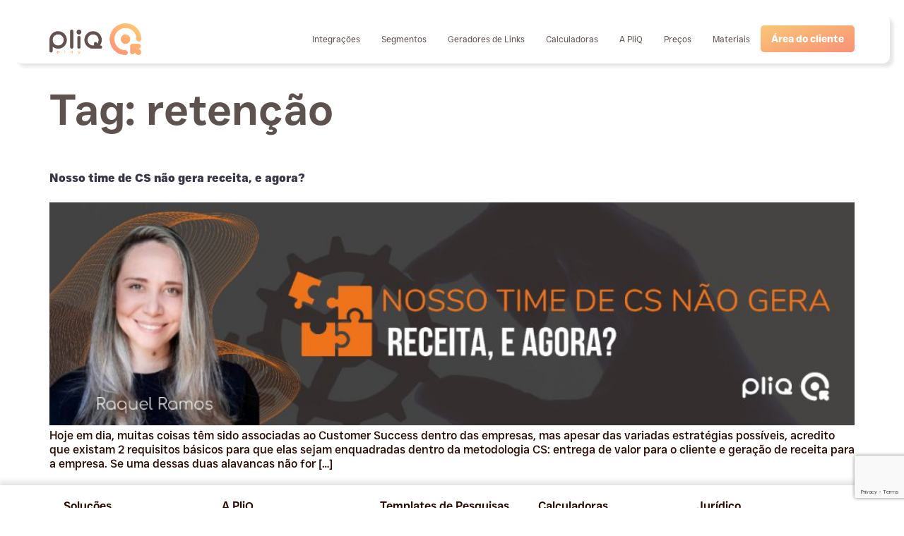

--- FILE ---
content_type: text/html; charset=UTF-8
request_url: https://www.pliq.io/tag/retencao/
body_size: 15176
content:
<!DOCTYPE html>
<html dir="ltr" lang="pt-BR" prefix="og: https://ogp.me/ns#">
<head>
	<meta charset="UTF-8" />
	<meta name="viewport" content="width=device-width, initial-scale=1" />
	<link rel="profile" href="https://gmpg.org/xfn/11" />
	<link rel="pingback" href="https://www.pliq.io/xmlrpc.php" />
	<title>retenção - PliQ</title>

		<!-- All in One SEO 4.8.1 - aioseo.com -->
	<meta name="robots" content="max-image-preview:large" />
	<link rel="canonical" href="https://www.pliq.io/tag/retencao/" />
	<meta name="generator" content="All in One SEO (AIOSEO) 4.8.1" />
		<script type="application/ld+json" class="aioseo-schema">
			{"@context":"https:\/\/schema.org","@graph":[{"@type":"BreadcrumbList","@id":"https:\/\/www.pliq.io\/tag\/retencao\/#breadcrumblist","itemListElement":[{"@type":"ListItem","@id":"https:\/\/www.pliq.io\/#listItem","position":1,"name":"In\u00edcio","item":"https:\/\/www.pliq.io\/","nextItem":{"@type":"ListItem","@id":"https:\/\/www.pliq.io\/tag\/retencao\/#listItem","name":"reten\u00e7\u00e3o"}},{"@type":"ListItem","@id":"https:\/\/www.pliq.io\/tag\/retencao\/#listItem","position":2,"name":"reten\u00e7\u00e3o","previousItem":{"@type":"ListItem","@id":"https:\/\/www.pliq.io\/#listItem","name":"In\u00edcio"}}]},{"@type":"CollectionPage","@id":"https:\/\/www.pliq.io\/tag\/retencao\/#collectionpage","url":"https:\/\/www.pliq.io\/tag\/retencao\/","name":"reten\u00e7\u00e3o - PliQ","inLanguage":"pt-BR","isPartOf":{"@id":"https:\/\/www.pliq.io\/#website"},"breadcrumb":{"@id":"https:\/\/www.pliq.io\/tag\/retencao\/#breadcrumblist"}},{"@type":"Organization","@id":"https:\/\/www.pliq.io\/#organization","name":"PliQ","description":"Transforme feedbacks em resultados","url":"https:\/\/www.pliq.io\/","telephone":"+5511957660639","logo":{"@type":"ImageObject","url":"https:\/\/www.pliq.io\/wp-content\/uploads\/2022\/09\/pliq_marca_fundo_branco.png","@id":"https:\/\/www.pliq.io\/tag\/retencao\/#organizationLogo","width":1549,"height":582},"image":{"@id":"https:\/\/www.pliq.io\/tag\/retencao\/#organizationLogo"},"sameAs":["https:\/\/www.facebook.com\/PliQ.Experiencia.Fidelizacao.Clientes","https:\/\/www.instagram.com\/pliq.io\/","https:\/\/www.youtube.com\/c\/PliQCX","https:\/\/www.linkedin.com\/company\/pliqcx\/"]},{"@type":"WebSite","@id":"https:\/\/www.pliq.io\/#website","url":"https:\/\/www.pliq.io\/","name":"PliQ","description":"Transforme feedbacks em resultados","inLanguage":"pt-BR","publisher":{"@id":"https:\/\/www.pliq.io\/#organization"}}]}
		</script>
		<!-- All in One SEO -->

<link rel='dns-prefetch' href='//www.googletagmanager.com' />
<link rel="alternate" type="application/rss+xml" title="Feed para PliQ &raquo;" href="https://www.pliq.io/feed/" />
<link rel="alternate" type="application/rss+xml" title="Feed de comentários para PliQ &raquo;" href="https://www.pliq.io/comments/feed/" />
<link rel="alternate" type="application/rss+xml" title="Feed de tag para PliQ &raquo; retenção" href="https://www.pliq.io/tag/retencao/feed/" />
<link rel="alternate" type="application/rss+xml" title="Feed de PliQ &raquo; Story" href="https://www.pliq.io/web-stories/feed/"><style id='wp-img-auto-sizes-contain-inline-css'>
img:is([sizes=auto i],[sizes^="auto," i]){contain-intrinsic-size:3000px 1500px}
/*# sourceURL=wp-img-auto-sizes-contain-inline-css */
</style>
<link rel='stylesheet' id='hfe-widgets-style-css' href='https://www.pliq.io/wp-content/plugins/header-footer-elementor/inc/widgets-css/frontend.css?ver=2.2.2' media='all' />
<style id='wp-emoji-styles-inline-css'>

	img.wp-smiley, img.emoji {
		display: inline !important;
		border: none !important;
		box-shadow: none !important;
		height: 1em !important;
		width: 1em !important;
		margin: 0 0.07em !important;
		vertical-align: -0.1em !important;
		background: none !important;
		padding: 0 !important;
	}
/*# sourceURL=wp-emoji-styles-inline-css */
</style>
<link rel='stylesheet' id='wp-block-library-css' href='https://www.pliq.io/wp-includes/css/dist/block-library/style.min.css?ver=6.9' media='all' />
<style id='wp-block-list-inline-css'>
ol,ul{box-sizing:border-box}:root :where(.wp-block-list.has-background){padding:1.25em 2.375em}
/*# sourceURL=https://www.pliq.io/wp-includes/blocks/list/style.min.css */
</style>
<style id='wp-block-paragraph-inline-css'>
.is-small-text{font-size:.875em}.is-regular-text{font-size:1em}.is-large-text{font-size:2.25em}.is-larger-text{font-size:3em}.has-drop-cap:not(:focus):first-letter{float:left;font-size:8.4em;font-style:normal;font-weight:100;line-height:.68;margin:.05em .1em 0 0;text-transform:uppercase}body.rtl .has-drop-cap:not(:focus):first-letter{float:none;margin-left:.1em}p.has-drop-cap.has-background{overflow:hidden}:root :where(p.has-background){padding:1.25em 2.375em}:where(p.has-text-color:not(.has-link-color)) a{color:inherit}p.has-text-align-left[style*="writing-mode:vertical-lr"],p.has-text-align-right[style*="writing-mode:vertical-rl"]{rotate:180deg}
/*# sourceURL=https://www.pliq.io/wp-includes/blocks/paragraph/style.min.css */
</style>
<style id='global-styles-inline-css'>
:root{--wp--preset--aspect-ratio--square: 1;--wp--preset--aspect-ratio--4-3: 4/3;--wp--preset--aspect-ratio--3-4: 3/4;--wp--preset--aspect-ratio--3-2: 3/2;--wp--preset--aspect-ratio--2-3: 2/3;--wp--preset--aspect-ratio--16-9: 16/9;--wp--preset--aspect-ratio--9-16: 9/16;--wp--preset--color--black: #000000;--wp--preset--color--cyan-bluish-gray: #abb8c3;--wp--preset--color--white: #ffffff;--wp--preset--color--pale-pink: #f78da7;--wp--preset--color--vivid-red: #cf2e2e;--wp--preset--color--luminous-vivid-orange: #ff6900;--wp--preset--color--luminous-vivid-amber: #fcb900;--wp--preset--color--light-green-cyan: #7bdcb5;--wp--preset--color--vivid-green-cyan: #00d084;--wp--preset--color--pale-cyan-blue: #8ed1fc;--wp--preset--color--vivid-cyan-blue: #0693e3;--wp--preset--color--vivid-purple: #9b51e0;--wp--preset--gradient--vivid-cyan-blue-to-vivid-purple: linear-gradient(135deg,rgb(6,147,227) 0%,rgb(155,81,224) 100%);--wp--preset--gradient--light-green-cyan-to-vivid-green-cyan: linear-gradient(135deg,rgb(122,220,180) 0%,rgb(0,208,130) 100%);--wp--preset--gradient--luminous-vivid-amber-to-luminous-vivid-orange: linear-gradient(135deg,rgb(252,185,0) 0%,rgb(255,105,0) 100%);--wp--preset--gradient--luminous-vivid-orange-to-vivid-red: linear-gradient(135deg,rgb(255,105,0) 0%,rgb(207,46,46) 100%);--wp--preset--gradient--very-light-gray-to-cyan-bluish-gray: linear-gradient(135deg,rgb(238,238,238) 0%,rgb(169,184,195) 100%);--wp--preset--gradient--cool-to-warm-spectrum: linear-gradient(135deg,rgb(74,234,220) 0%,rgb(151,120,209) 20%,rgb(207,42,186) 40%,rgb(238,44,130) 60%,rgb(251,105,98) 80%,rgb(254,248,76) 100%);--wp--preset--gradient--blush-light-purple: linear-gradient(135deg,rgb(255,206,236) 0%,rgb(152,150,240) 100%);--wp--preset--gradient--blush-bordeaux: linear-gradient(135deg,rgb(254,205,165) 0%,rgb(254,45,45) 50%,rgb(107,0,62) 100%);--wp--preset--gradient--luminous-dusk: linear-gradient(135deg,rgb(255,203,112) 0%,rgb(199,81,192) 50%,rgb(65,88,208) 100%);--wp--preset--gradient--pale-ocean: linear-gradient(135deg,rgb(255,245,203) 0%,rgb(182,227,212) 50%,rgb(51,167,181) 100%);--wp--preset--gradient--electric-grass: linear-gradient(135deg,rgb(202,248,128) 0%,rgb(113,206,126) 100%);--wp--preset--gradient--midnight: linear-gradient(135deg,rgb(2,3,129) 0%,rgb(40,116,252) 100%);--wp--preset--font-size--small: 13px;--wp--preset--font-size--medium: 20px;--wp--preset--font-size--large: 36px;--wp--preset--font-size--x-large: 42px;--wp--preset--spacing--20: 0.44rem;--wp--preset--spacing--30: 0.67rem;--wp--preset--spacing--40: 1rem;--wp--preset--spacing--50: 1.5rem;--wp--preset--spacing--60: 2.25rem;--wp--preset--spacing--70: 3.38rem;--wp--preset--spacing--80: 5.06rem;--wp--preset--shadow--natural: 6px 6px 9px rgba(0, 0, 0, 0.2);--wp--preset--shadow--deep: 12px 12px 50px rgba(0, 0, 0, 0.4);--wp--preset--shadow--sharp: 6px 6px 0px rgba(0, 0, 0, 0.2);--wp--preset--shadow--outlined: 6px 6px 0px -3px rgb(255, 255, 255), 6px 6px rgb(0, 0, 0);--wp--preset--shadow--crisp: 6px 6px 0px rgb(0, 0, 0);}:where(.is-layout-flex){gap: 0.5em;}:where(.is-layout-grid){gap: 0.5em;}body .is-layout-flex{display: flex;}.is-layout-flex{flex-wrap: wrap;align-items: center;}.is-layout-flex > :is(*, div){margin: 0;}body .is-layout-grid{display: grid;}.is-layout-grid > :is(*, div){margin: 0;}:where(.wp-block-columns.is-layout-flex){gap: 2em;}:where(.wp-block-columns.is-layout-grid){gap: 2em;}:where(.wp-block-post-template.is-layout-flex){gap: 1.25em;}:where(.wp-block-post-template.is-layout-grid){gap: 1.25em;}.has-black-color{color: var(--wp--preset--color--black) !important;}.has-cyan-bluish-gray-color{color: var(--wp--preset--color--cyan-bluish-gray) !important;}.has-white-color{color: var(--wp--preset--color--white) !important;}.has-pale-pink-color{color: var(--wp--preset--color--pale-pink) !important;}.has-vivid-red-color{color: var(--wp--preset--color--vivid-red) !important;}.has-luminous-vivid-orange-color{color: var(--wp--preset--color--luminous-vivid-orange) !important;}.has-luminous-vivid-amber-color{color: var(--wp--preset--color--luminous-vivid-amber) !important;}.has-light-green-cyan-color{color: var(--wp--preset--color--light-green-cyan) !important;}.has-vivid-green-cyan-color{color: var(--wp--preset--color--vivid-green-cyan) !important;}.has-pale-cyan-blue-color{color: var(--wp--preset--color--pale-cyan-blue) !important;}.has-vivid-cyan-blue-color{color: var(--wp--preset--color--vivid-cyan-blue) !important;}.has-vivid-purple-color{color: var(--wp--preset--color--vivid-purple) !important;}.has-black-background-color{background-color: var(--wp--preset--color--black) !important;}.has-cyan-bluish-gray-background-color{background-color: var(--wp--preset--color--cyan-bluish-gray) !important;}.has-white-background-color{background-color: var(--wp--preset--color--white) !important;}.has-pale-pink-background-color{background-color: var(--wp--preset--color--pale-pink) !important;}.has-vivid-red-background-color{background-color: var(--wp--preset--color--vivid-red) !important;}.has-luminous-vivid-orange-background-color{background-color: var(--wp--preset--color--luminous-vivid-orange) !important;}.has-luminous-vivid-amber-background-color{background-color: var(--wp--preset--color--luminous-vivid-amber) !important;}.has-light-green-cyan-background-color{background-color: var(--wp--preset--color--light-green-cyan) !important;}.has-vivid-green-cyan-background-color{background-color: var(--wp--preset--color--vivid-green-cyan) !important;}.has-pale-cyan-blue-background-color{background-color: var(--wp--preset--color--pale-cyan-blue) !important;}.has-vivid-cyan-blue-background-color{background-color: var(--wp--preset--color--vivid-cyan-blue) !important;}.has-vivid-purple-background-color{background-color: var(--wp--preset--color--vivid-purple) !important;}.has-black-border-color{border-color: var(--wp--preset--color--black) !important;}.has-cyan-bluish-gray-border-color{border-color: var(--wp--preset--color--cyan-bluish-gray) !important;}.has-white-border-color{border-color: var(--wp--preset--color--white) !important;}.has-pale-pink-border-color{border-color: var(--wp--preset--color--pale-pink) !important;}.has-vivid-red-border-color{border-color: var(--wp--preset--color--vivid-red) !important;}.has-luminous-vivid-orange-border-color{border-color: var(--wp--preset--color--luminous-vivid-orange) !important;}.has-luminous-vivid-amber-border-color{border-color: var(--wp--preset--color--luminous-vivid-amber) !important;}.has-light-green-cyan-border-color{border-color: var(--wp--preset--color--light-green-cyan) !important;}.has-vivid-green-cyan-border-color{border-color: var(--wp--preset--color--vivid-green-cyan) !important;}.has-pale-cyan-blue-border-color{border-color: var(--wp--preset--color--pale-cyan-blue) !important;}.has-vivid-cyan-blue-border-color{border-color: var(--wp--preset--color--vivid-cyan-blue) !important;}.has-vivid-purple-border-color{border-color: var(--wp--preset--color--vivid-purple) !important;}.has-vivid-cyan-blue-to-vivid-purple-gradient-background{background: var(--wp--preset--gradient--vivid-cyan-blue-to-vivid-purple) !important;}.has-light-green-cyan-to-vivid-green-cyan-gradient-background{background: var(--wp--preset--gradient--light-green-cyan-to-vivid-green-cyan) !important;}.has-luminous-vivid-amber-to-luminous-vivid-orange-gradient-background{background: var(--wp--preset--gradient--luminous-vivid-amber-to-luminous-vivid-orange) !important;}.has-luminous-vivid-orange-to-vivid-red-gradient-background{background: var(--wp--preset--gradient--luminous-vivid-orange-to-vivid-red) !important;}.has-very-light-gray-to-cyan-bluish-gray-gradient-background{background: var(--wp--preset--gradient--very-light-gray-to-cyan-bluish-gray) !important;}.has-cool-to-warm-spectrum-gradient-background{background: var(--wp--preset--gradient--cool-to-warm-spectrum) !important;}.has-blush-light-purple-gradient-background{background: var(--wp--preset--gradient--blush-light-purple) !important;}.has-blush-bordeaux-gradient-background{background: var(--wp--preset--gradient--blush-bordeaux) !important;}.has-luminous-dusk-gradient-background{background: var(--wp--preset--gradient--luminous-dusk) !important;}.has-pale-ocean-gradient-background{background: var(--wp--preset--gradient--pale-ocean) !important;}.has-electric-grass-gradient-background{background: var(--wp--preset--gradient--electric-grass) !important;}.has-midnight-gradient-background{background: var(--wp--preset--gradient--midnight) !important;}.has-small-font-size{font-size: var(--wp--preset--font-size--small) !important;}.has-medium-font-size{font-size: var(--wp--preset--font-size--medium) !important;}.has-large-font-size{font-size: var(--wp--preset--font-size--large) !important;}.has-x-large-font-size{font-size: var(--wp--preset--font-size--x-large) !important;}
/*# sourceURL=global-styles-inline-css */
</style>

<style id='classic-theme-styles-inline-css'>
/*! This file is auto-generated */
.wp-block-button__link{color:#fff;background-color:#32373c;border-radius:9999px;box-shadow:none;text-decoration:none;padding:calc(.667em + 2px) calc(1.333em + 2px);font-size:1.125em}.wp-block-file__button{background:#32373c;color:#fff;text-decoration:none}
/*# sourceURL=/wp-includes/css/classic-themes.min.css */
</style>
<link rel='stylesheet' id='contact-form-7-css' href='https://www.pliq.io/wp-content/plugins/contact-form-7/includes/css/styles.css?ver=6.0.5' media='all' />
<link rel='stylesheet' id='hfe-style-css' href='https://www.pliq.io/wp-content/plugins/header-footer-elementor/assets/css/header-footer-elementor.css?ver=2.2.2' media='all' />
<link rel='stylesheet' id='elementor-icons-css' href='https://www.pliq.io/wp-content/plugins/elementor/assets/lib/eicons/css/elementor-icons.min.css?ver=5.36.0' media='all' />
<link rel='stylesheet' id='elementor-frontend-css' href='https://www.pliq.io/wp-content/plugins/elementor/assets/css/frontend.min.css?ver=3.28.0' media='all' />
<link rel='stylesheet' id='elementor-post-5-css' href='https://www.pliq.io/wp-content/uploads/elementor/css/post-5.css?ver=1765550847' media='all' />
<link rel='stylesheet' id='elementor-post-8256-css' href='https://www.pliq.io/wp-content/uploads/elementor/css/post-8256.css?ver=1767618761' media='all' />
<link rel='stylesheet' id='elementor-post-8446-css' href='https://www.pliq.io/wp-content/uploads/elementor/css/post-8446.css?ver=1765550803' media='all' />
<link rel='stylesheet' id='hello-elementor-css' href='https://www.pliq.io/wp-content/themes/hello-elementor/style.min.css?ver=3.1.1' media='all' />
<link rel='stylesheet' id='hello-elementor-theme-style-css' href='https://www.pliq.io/wp-content/themes/hello-elementor/theme.min.css?ver=3.1.1' media='all' />
<link rel='stylesheet' id='hello-elementor-header-footer-css' href='https://www.pliq.io/wp-content/themes/hello-elementor/header-footer.min.css?ver=3.1.1' media='all' />
<link rel='stylesheet' id='uacf7-frontend-style-css' href='https://www.pliq.io/wp-content/plugins/ultimate-addons-for-contact-form-7/assets/css/uacf7-frontend.css?ver=6.9' media='all' />
<link rel='stylesheet' id='uacf7-form-style-css' href='https://www.pliq.io/wp-content/plugins/ultimate-addons-for-contact-form-7/assets/css/form-style.css?ver=6.9' media='all' />
<link rel='stylesheet' id='hfe-elementor-icons-css' href='https://www.pliq.io/wp-content/plugins/elementor/assets/lib/eicons/css/elementor-icons.min.css?ver=5.34.0' media='all' />
<link rel='stylesheet' id='hfe-icons-list-css' href='https://www.pliq.io/wp-content/plugins/elementor/assets/css/widget-icon-list.min.css?ver=3.24.3' media='all' />
<link rel='stylesheet' id='hfe-social-icons-css' href='https://www.pliq.io/wp-content/plugins/elementor/assets/css/widget-social-icons.min.css?ver=3.24.0' media='all' />
<link rel='stylesheet' id='hfe-social-share-icons-brands-css' href='https://www.pliq.io/wp-content/plugins/elementor/assets/lib/font-awesome/css/brands.css?ver=5.15.3' media='all' />
<link rel='stylesheet' id='hfe-social-share-icons-fontawesome-css' href='https://www.pliq.io/wp-content/plugins/elementor/assets/lib/font-awesome/css/fontawesome.css?ver=5.15.3' media='all' />
<link rel='stylesheet' id='hfe-nav-menu-icons-css' href='https://www.pliq.io/wp-content/plugins/elementor/assets/lib/font-awesome/css/solid.css?ver=5.15.3' media='all' />
<link rel='stylesheet' id='hfe-widget-blockquote-css' href='https://www.pliq.io/wp-content/plugins/elementor-pro/assets/css/widget-blockquote.min.css?ver=3.25.0' media='all' />
<link rel='stylesheet' id='hfe-mega-menu-css' href='https://www.pliq.io/wp-content/plugins/elementor-pro/assets/css/widget-mega-menu.min.css?ver=3.26.2' media='all' />
<link rel='stylesheet' id='hfe-nav-menu-widget-css' href='https://www.pliq.io/wp-content/plugins/elementor-pro/assets/css/widget-nav-menu.min.css?ver=3.26.0' media='all' />
<link rel='stylesheet' id='elementor-icons-shared-0-css' href='https://www.pliq.io/wp-content/plugins/elementor/assets/lib/font-awesome/css/fontawesome.min.css?ver=5.15.3' media='all' />
<link rel='stylesheet' id='elementor-icons-fa-brands-css' href='https://www.pliq.io/wp-content/plugins/elementor/assets/lib/font-awesome/css/brands.min.css?ver=5.15.3' media='all' />
<script src="https://www.pliq.io/wp-includes/js/jquery/jquery.min.js?ver=3.7.1" id="jquery-core-js"></script>
<script src="https://www.pliq.io/wp-includes/js/jquery/jquery-migrate.min.js?ver=3.4.1" id="jquery-migrate-js"></script>
<script id="jquery-js-after">
!function($){"use strict";$(document).ready(function(){$(this).scrollTop()>100&&$(".hfe-scroll-to-top-wrap").removeClass("hfe-scroll-to-top-hide"),$(window).scroll(function(){$(this).scrollTop()<100?$(".hfe-scroll-to-top-wrap").fadeOut(300):$(".hfe-scroll-to-top-wrap").fadeIn(300)}),$(".hfe-scroll-to-top-wrap").on("click",function(){$("html, body").animate({scrollTop:0},300);return!1})})}(jQuery);
//# sourceURL=jquery-js-after
</script>

<!-- Snippet da tag do Google (gtag.js) adicionado pelo Site Kit -->

<!-- Snippet do Google Analytics adicionado pelo Site Kit -->
<script src="https://www.googletagmanager.com/gtag/js?id=G-6LZ9FB6F4P" id="google_gtagjs-js" async></script>
<script id="google_gtagjs-js-after">
window.dataLayer = window.dataLayer || [];function gtag(){dataLayer.push(arguments);}
gtag("set","linker",{"domains":["www.pliq.io"]});
gtag("js", new Date());
gtag("set", "developer_id.dZTNiMT", true);
gtag("config", "G-6LZ9FB6F4P");
//# sourceURL=google_gtagjs-js-after
</script>

<!-- Fim do snippet da tag do Google (gtag.js) adicionado pelo Site Kit -->
<link rel="https://api.w.org/" href="https://www.pliq.io/wp-json/" /><link rel="alternate" title="JSON" type="application/json" href="https://www.pliq.io/wp-json/wp/v2/tags/75" /><link rel="EditURI" type="application/rsd+xml" title="RSD" href="https://www.pliq.io/xmlrpc.php?rsd" />
<meta name="generator" content="WordPress 6.9" />
<meta name="generator" content="Site Kit by Google 1.148.0" /><!-- Google tag (gtag.js) --> <script async src="https://www.googletagmanager.com/gtag/js?id=AW-16714570655"></script> <script> window.dataLayer = window.dataLayer || []; function gtag(){dataLayer.push(arguments);} gtag('js', new Date()); gtag('config', 'AW-16714570655'); </script>
<!-- Meta Pixel Code -->
<script>
!function(f,b,e,v,n,t,s)
{if(f.fbq)return;n=f.fbq=function(){n.callMethod?
n.callMethod.apply(n,arguments):n.queue.push(arguments)};
if(!f._fbq)f._fbq=n;n.push=n;n.loaded=!0;n.version='2.0';
n.queue=[];t=b.createElement(e);t.async=!0;
t.src=v;s=b.getElementsByTagName(e)[0];
s.parentNode.insertBefore(t,s)}(window, document,'script',
'https://connect.facebook.net/en_US/fbevents.js');
fbq('init', '1140666114259755');
fbq('track', 'PageView');
</script>
<noscript><img height="1" width="1" style="display:none"
src="https://www.facebook.com/tr?id=1140666114259755&ev=PageView&noscript=1"
/></noscript>
<!-- End Meta Pixel Code -->

<style>
	.wpcf7-form label {
		margin: 10px 0;
		font-size: 12px;
	}
	.wpcf7-form .wpcf7-form-control-wrap input {
		margin: 5px 0;
	}
	.wpcf7-form .wpcf7-submit {
		background-color: #FF5D2A;
		border: none;
		color: #fff;
	}
	
	.wpcf7-form .uacf7-form-13444 label {
		margin: 10px 0;
		font-size: 12px;
	}
	.wpcf7-form .uacf7-form-13444 select {
		margin: 10px 0;
		background: #fff;
    color: darkgray;
    height: 40px;
	}
	.wpcf7-form .uacf7-form-13444 .wpcf7-form-control-wrap input {
		margin: 5px 0;
	}
	.wpcf7-form .uacf7-form-13444 .wpcf7-submit {
		/*background-color: #FF5D2A;*/
		background-color: #2a4eff;
		border: none;
		color: #fff;
	}
	
	/* Ajuste logo pagina eventos */
	.elementor-element-1f5dcd5 img {
		margin-top: -35px;
	}
</style><meta name="generator" content="Elementor 3.28.0; features: additional_custom_breakpoints, e_local_google_fonts; settings: css_print_method-external, google_font-enabled, font_display-auto">
			<style>
				.e-con.e-parent:nth-of-type(n+4):not(.e-lazyloaded):not(.e-no-lazyload),
				.e-con.e-parent:nth-of-type(n+4):not(.e-lazyloaded):not(.e-no-lazyload) * {
					background-image: none !important;
				}
				@media screen and (max-height: 1024px) {
					.e-con.e-parent:nth-of-type(n+3):not(.e-lazyloaded):not(.e-no-lazyload),
					.e-con.e-parent:nth-of-type(n+3):not(.e-lazyloaded):not(.e-no-lazyload) * {
						background-image: none !important;
					}
				}
				@media screen and (max-height: 640px) {
					.e-con.e-parent:nth-of-type(n+2):not(.e-lazyloaded):not(.e-no-lazyload),
					.e-con.e-parent:nth-of-type(n+2):not(.e-lazyloaded):not(.e-no-lazyload) * {
						background-image: none !important;
					}
				}
			</style>
			
<!-- Snippet do Gerenciador de Tags do Google adicionado pelo Site Kit -->
<script>
			( function( w, d, s, l, i ) {
				w[l] = w[l] || [];
				w[l].push( {'gtm.start': new Date().getTime(), event: 'gtm.js'} );
				var f = d.getElementsByTagName( s )[0],
					j = d.createElement( s ), dl = l != 'dataLayer' ? '&l=' + l : '';
				j.async = true;
				j.src = 'https://www.googletagmanager.com/gtm.js?id=' + i + dl;
				f.parentNode.insertBefore( j, f );
			} )( window, document, 'script', 'dataLayer', 'GTM-NDDGS2V' );
			
</script>

<!-- Finalizar o snippet do Gerenciador de Tags do Google adicionado pelo Site Kit -->
<link rel="icon" href="https://www.pliq.io/wp-content/uploads/2021/12/favicon.ico" sizes="32x32" />
<link rel="icon" href="https://www.pliq.io/wp-content/uploads/2021/12/favicon.ico" sizes="192x192" />
<link rel="apple-touch-icon" href="https://www.pliq.io/wp-content/uploads/2021/12/favicon.ico" />
<meta name="msapplication-TileImage" content="https://www.pliq.io/wp-content/uploads/2021/12/favicon.ico" />
		<style id="wp-custom-css">
			/*Elementor Overflow Fix*/
.elementor-template-canvas {
  overflow-x: hidden;
}
.elementor {
  /*overflow: hidden;*/
}
.elementor-7693,.elementor-6210 {
	overflow:unset !important;
}
header {background-image:none;margin-bottom:0;}

/* Menu Mobile/Tablet */
	.elementor-kit-5 a {
		color: var(--e-global-color-7463b84);
	}

/* Cursor default - Pesquisa*/
.elementor-element-d55eabc .elementor-button,
.elementor-element-c3db09e .elementor-button,
.elementor-element-17f287c .elementor-button,
.elementor-element-ca24d2c .elementor-button,
.elementor-element-92ec2fd .elementor-button,
.elementor-element-b157de6 .elementor-button,
.elementor-element-6389568 .elementor-button,
.elementor-element-be5024d .elementor-button {
	cursor: default;
}

/*Toggle*/
.ui-menu-toggle .elementor-tab-title{
	display: flex;
	justify-content: flex-end;
	gap: 10px;
}

.ui-menu-toggle .elementor-toggle-tittle{
	color: #FFFFFF !important;
}

.ui-menu-toggle .elementor-toggle-icon{
	order: 1;
}


/*hover da metrica*/
.elementor-133 .elementor-element.elementor-element-25d5d1a .elementor-tab-title:hover {
	width: 25vh;
	background: transparent;
  color: var(--e-global-color-primary);
	
  border-bottom: 2px solid var(--e-global-color-primary);
}

/*Metrica Desativa*/
.elementor-133 .elementor-element.elementor-element-25d5d1a .elementor-tab-title, .elementor-133 .elementor-element.elementor-element-25d5d1a .elementor-tab-title a {
	width: 25vh;
  color: #cbcbcb;
  border-bottom: 2px solid #cbcbcb;
	
	border-radius: 8;
	
	transition: all ease 0.3s;
  border-radius: 0;
}

/* Metrica Ativa */
.elementor-133 .elementor-element.elementor-element-25d5d1a .elementor-tab-title.elementor-active, .elementor-133 .elementor-element.elementor-element-25d5d1a .elementor-tab-title.elementor-active a {
	width: 25vh;
	color: var(--e-global-color-primary);
	border-bottom: 2px solid var(--e-global-color-primary);
	
	border-radius: 0;
}

/*Versão Mobile*/
/*Small Screen*/
@media (max-width: 767px){

	html{
		font-size: 0.875rem;
	}
	
	.ui-sm-text-gray{
		color: var(--e-global-color-7463b84) !important;
	}
	
	.ui-sm-text-gray .elementor-heading-title {
		color: var(--e-global-color-7463b84) !important;
	}

	.ui-sm-mobile-button {
		width: 100% !important;
	}
	
	.ui-sm-mobile-button .elementor-button{
		background-color: var(--e-global-color-secondary) !important;
		color: var(--e-global-color-7463b84) !important;
		width: 100%;
	}
	
	
	.ui-sm-menu-fixed{
		position: fixed;
		z-index: 20;
	}

	.ui-menu-toggle::before{
		color: var(--e-global-color-7463b84) !important;
	}

	.ui-sm-gradient-bg {
	background: rgb(249, 144, 119);
	background: linear-gradient(90deg, rgba(249,144,119,1), rgba(249,199,119,1) 95.0%);
	}

	
	
	
	
	
/*hover da metrica*/
	.elementor-133 .elementor-element.elementor-element-25d5d1a .elementor-tab-title:hover {
		border-bottom: none !important;
	}

/*Metrica Desativa*/
	.elementor-133 .elementor-element.elementor-element-25d5d1a .elementor-tab-title, .elementor-133 .elementor-element.elementor-element-25d5d1a .elementor-tab-title a {
		border-bottom: none !important;
	}

/* Metrica Ativa */
.elementor-133 .elementor-element.elementor-element-25d5d1a .elementor-tab-title.elementor-active, .elementor-133 .elementor-element.elementor-element-25d5d1a .elementor-tab-title.elementor-active a {
	border-bottom: none !important;
	
	}
	
	
	.elementor-133 .elementor-element.elementor-element-c8bb2f > .elementor-element-populated {
    background-color: #FCFCFC;
	}
	
	/*a.elementor-toggle-title {
			color: white !important;
	}*/

	rect {
			fill: white !important;
	}
	
	/* Menu Mobile/Tablet */
	.elementor-kit-5 a {
		color: var(--e-global-color-7463b84);
	}

	
}



/*CSS Pagina de esquisa*/

/*hover da metrica*/
.elementor-1415 .elementor-element.elementor-element-273399b .elementor-tab-title:hover {
	width: 25vh;
	background: transparent;
  color: var(--e-global-color-primary);
	
  border-bottom: 2px solid var(--e-global-color-primary);
}

/*Metrica Desativa*/
.elementor-1415 .elementor-element.elementor-element-273399b .elementor-tab-title, .elementor-1415 .elementor-element.elementor-element-273399b .elementor-tab-title a {
	width: 25vh;
  color: #cbcbcb;
  border-bottom: 2px solid #cbcbcb;
	
	border-radius: 8;
	
	transition: all ease 0.3s;
  border-radius: 0;
}

/* Metrica Ativa */
.elementor-widget-tabs.elementor-tabs-view-vertical .elementor-tab-desktop-title.elementor-active {
	width: 25vh;
	color: var(--e-global-color-primary);
	border-bottom: 2px solid var(--e-global-color-primary);
	
	border-radius: 0;
}

.elementor-1415 .elementor-element.elementor-element-273399b .elementor-tab-title.elementor-active, .elementor-1415 .elementor-element.elementor-element-273399b .elementor-tab-title.elementor-active a {
	color: var(--e-global-color-primary);
}
		</style>
		<link rel='stylesheet' id='widget-image-css' href='https://www.pliq.io/wp-content/plugins/elementor/assets/css/widget-image.min.css?ver=3.28.0' media='all' />
<link rel='stylesheet' id='widget-social-icons-css' href='https://www.pliq.io/wp-content/plugins/elementor/assets/css/widget-social-icons.min.css?ver=3.28.0' media='all' />
<link rel='stylesheet' id='e-apple-webkit-css' href='https://www.pliq.io/wp-content/plugins/elementor/assets/css/conditionals/apple-webkit.min.css?ver=3.28.0' media='all' />
</head>

<body class="archive tag tag-retencao tag-75 wp-custom-logo wp-theme-hello-elementor ehf-header ehf-footer ehf-template-hello-elementor ehf-stylesheet-hello-elementor elementor-default elementor-kit-5">
		<!-- Snippet do Google Tag Manager (noscript) adicionado pelo Site Kit -->
		<noscript>
			<iframe src="https://www.googletagmanager.com/ns.html?id=GTM-NDDGS2V" height="0" width="0" style="display:none;visibility:hidden"></iframe>
		</noscript>
		<!-- Finalizar o snippet do Gerenciador de Tags do Google (noscript) adicionado pelo Site Kit -->
		<div id="page" class="hfeed site">

		<header id="masthead" itemscope="itemscope" itemtype="https://schema.org/WPHeader">
			<p class="main-title bhf-hidden" itemprop="headline"><a href="https://www.pliq.io" title="PliQ" rel="home">PliQ</a></p>
					<div data-elementor-type="wp-post" data-elementor-id="8256" class="elementor elementor-8256" data-elementor-post-type="elementor-hf">
						<section class="elementor-section elementor-top-section elementor-element elementor-element-ce554a2 elementor-section-content-middle elementor-section-full_width elementor-section-height-default elementor-section-height-default" data-id="ce554a2" data-element_type="section">
						<div class="elementor-container elementor-column-gap-default">
					<div class="elementor-column elementor-col-100 elementor-top-column elementor-element elementor-element-7b53b92" data-id="7b53b92" data-element_type="column">
			<div class="elementor-widget-wrap elementor-element-populated">
						<section class="elementor-section elementor-inner-section elementor-element elementor-element-1f5dcd5 elementor-section-full_width elementor-section-height-default elementor-section-height-default" data-id="1f5dcd5" data-element_type="section">
							<div class="elementor-background-overlay"></div>
							<div class="elementor-container elementor-column-gap-default">
					<div class="elementor-column elementor-col-100 elementor-inner-column elementor-element elementor-element-03c7e4c" data-id="03c7e4c" data-element_type="column">
			<div class="elementor-widget-wrap elementor-element-populated">
						<div class="elementor-element elementor-element-5fe7a88 elementor-widget elementor-widget-html" data-id="5fe7a88" data-element_type="widget" data-widget_type="html.default">
				<div class="elementor-widget-container">
					<nav>
    <div class="wrapper">
        <div class="logo"><a href="https://www.pliq.io/"><img loading="lazy" decoding="async" width="130" height="45" src="https://www.pliq.io/wp-content/uploads/2025/01/pliq_play_fundo_branco_site.png" class="attachment-large size-large wp-image-70" alt="" loading="lazy"></a></div>
      <input type="radio" name="slider" id="menu-btn">
      <input type="radio" name="slider" id="close-btn">
      <ul class="nav-links">
        <label for="close-btn" class="btn close-btn"><i class="fas fa-times"></i></label>
        <li><a href="https://www.pliq.io/integracoes/">Integrações</a></li>
        <li>
          <a href="#" class="desktop-item">Segmentos</a>
          <input type="checkbox" id="showDrop">
          <label for="showDrop" class="mobile-item">Segmentos</label>
          <ul class="drop-menu">
            <li><a href="https://www.pliq.com.br/">Provedores de Internet</a></li>
          </ul>
        </li>
        <li>
          <a href="#" class="desktop-item">Geradores de Links</a>
          <input type="checkbox" id="showDrop3">
          <label for="showDrop3" class="mobile-item">Geradores de Links</label>
          <ul class="drop-menu">
            <li><a href="https://www.pliq.io/gerador-de-link-para-whatsapp/">Gerador de Links<br />para Whatsapp</a></li>
            <li><a href="https://www.pliq.io/gerador-de-qr-code/">Gerador de QR Code</a></li>
            <li><a href="https://www.pliq.io/gerador-de-utm-para-campanhas/">Gerador de UTM<br />para campanhas</a></li>
          </ul>
        </li>
        <li>
          <a href="#" class="desktop-item">Calculadoras</a>
          <input type="checkbox" id="showDrop3">
          <label for="showDrop3" class="mobile-item">Calculadoras</label>
          <ul class="drop-menu">
            <li><a href="https://www.pliq.io/calculadora-nps/">Calculadora de NPS</a></li>
            <li><a href="https://www.pliq.io/calculadora-amostra-de-pesquisa/">Calculadora Amostra<br />de Pesquisa</a></li>
            <li><a href="https://www.pliq.io/calculadora-cancelamentos/">Calculadora Taxa de Cancelamentos</a></li>
            <li><a href="https://www.pliq.io/calculadora-ltv/">Calculadora de LTV e CAC</a></li>
          </ul>
        </li>
        <li>
          <a href="#" class="desktop-item">A PliQ</a>
          <input type="checkbox" id="showDrop">
          <label for="showDrop" class="mobile-item">A PliQ</label>
          <ul class="drop-menu">
            <li><a href="https://www.pliq.io/quem-somos/">Sobre a PliQ</a></li>
            <li><a href="https://www.pliq.io/pesquisa-em-video/">Pesquisa em Vídeo</a></li>
          </ul>
        </li>
        <li><a href="https://www.pliq.io/precos-e-planos/">Preços</a></li>
        <li>
          <a href="#" class="desktop-item">Materiais</a>
          <input type="checkbox" id="showDrop2">
          <label for="showDrop2" class="mobile-item">Materiais</label>
          <ul class="drop-menu">
            <li><a href="https://www.pliq.io/calendario-de-eventos-para-provedores-de-internet-2026/">Calendário de Eventos 2026</a></li>
            <li><a href="https://www.pliq.io/materiais/">E-books gratuitos</a></li>
            <li><a href="https://www.pliq.io/descompliq-podcast/">DescomPliQ Podcast</a></li>
            <li><a href="https://www.pliq.io/blog/">Blog</a></li>
          </ul>
        </li>
        <li class="menu-plataforma"><a href="https://app.pliq.io/">Área do cliente</a></li>
      </ul>
      <label for="menu-btn" class="btn menu-btn"><i class="fas fa-bars"></i></label>
    </div>
  </nav>				</div>
				</div>
					</div>
		</div>
					</div>
		</section>
					</div>
		</div>
					</div>
		</section>
				</div>
				</header>

	<main id="content" class="site-main">

			<div class="page-header">
			<h1 class="entry-title">Tag: <span>retenção</span></h1>		</div>
	
	<div class="page-content">
					<article class="post">
				<h2 class="entry-title"><a href="https://www.pliq.io/nosso-time-de-cs-nao-gera-receita-e-agora/">Nosso time de CS não gera receita, e agora?</a></h2><a href="https://www.pliq.io/nosso-time-de-cs-nao-gera-receita-e-agora/"><img fetchpriority="high" width="800" height="222" src="https://www.pliq.io/wp-content/uploads/2022/10/WhatsApp-Image-2022-10-07-at-10.35.16-1024x284.jpeg" class="attachment-large size-large wp-post-image" alt="" decoding="async" srcset="https://www.pliq.io/wp-content/uploads/2022/10/WhatsApp-Image-2022-10-07-at-10.35.16-1024x284.jpeg 1024w, https://www.pliq.io/wp-content/uploads/2022/10/WhatsApp-Image-2022-10-07-at-10.35.16-300x83.jpeg 300w, https://www.pliq.io/wp-content/uploads/2022/10/WhatsApp-Image-2022-10-07-at-10.35.16-768x213.jpeg 768w, https://www.pliq.io/wp-content/uploads/2022/10/WhatsApp-Image-2022-10-07-at-10.35.16-150x42.jpeg 150w, https://www.pliq.io/wp-content/uploads/2022/10/WhatsApp-Image-2022-10-07-at-10.35.16.jpeg 1280w" sizes="(max-width: 800px) 100vw, 800px" /></a><p>Hoje em dia, muitas coisas têm sido associadas ao Customer Success dentro das empresas, mas apesar das variadas estratégias possíveis, acredito que existam 2 requisitos básicos para que elas sejam enquadradas dentro da metodologia CS: entrega de valor para o cliente e geração de receita para a empresa. Se uma dessas duas alavancas não for [&hellip;]</p>
			</article>
			</div>

	
</main>

		<footer itemtype="https://schema.org/WPFooter" itemscope="itemscope" id="colophon" role="contentinfo">
			<div class='footer-width-fixer'>		<div data-elementor-type="wp-post" data-elementor-id="8446" class="elementor elementor-8446" data-elementor-post-type="elementor-hf">
						<section class="elementor-section elementor-top-section elementor-element elementor-element-e659ae0 elementor-section-boxed elementor-section-height-default elementor-section-height-default" data-id="e659ae0" data-element_type="section">
						<div class="elementor-container elementor-column-gap-default">
					<div class="elementor-column elementor-col-100 elementor-top-column elementor-element elementor-element-995824a" data-id="995824a" data-element_type="column">
			<div class="elementor-widget-wrap elementor-element-populated">
						<section class="elementor-section elementor-inner-section elementor-element elementor-element-e12f06c elementor-section-boxed elementor-section-height-default elementor-section-height-default" data-id="e12f06c" data-element_type="section">
						<div class="elementor-container elementor-column-gap-default">
					<div class="elementor-column elementor-col-20 elementor-inner-column elementor-element elementor-element-3a44613" data-id="3a44613" data-element_type="column">
			<div class="elementor-widget-wrap elementor-element-populated">
						<div class="elementor-element elementor-element-e1d38c1 elementor-widget elementor-widget-text-editor" data-id="e1d38c1" data-element_type="widget" data-widget_type="text-editor.default">
				<div class="elementor-widget-container">
									<p>Soluções</p>								</div>
				</div>
				<div class="elementor-element elementor-element-4c3f73e elementor-widget elementor-widget-text-editor" data-id="4c3f73e" data-element_type="widget" data-widget_type="text-editor.default">
				<div class="elementor-widget-container">
									<p><a style="font-weight: 300; font-family: 'Just Sans';" href="https://www.pliq.io/integracoes/">Integrações</a></p><p><a style="font-weight: 300; font-family: 'Just Sans';" href="https://www.pliq.io/pesquisa-em-video/">Pesquisa em Vídeo</a></p><p><a style="font-weight: 300; font-family: 'Just Sans';" href="#">Segmentos</a></p><p><a style="font-weight: 300; font-family: 'Just Sans'; font-size: 0.8em; margin: 5px 0 25px 5px;" href="https://www.pliq.com.br/"> &#8211; Provedores de Internet</a></p><p><a style="font-weight: 300; font-family: 'Just Sans';" href="https://www.pliq.io/precos-e-planos/">Preços</a></p>								</div>
				</div>
					</div>
		</div>
				<div class="elementor-column elementor-col-20 elementor-inner-column elementor-element elementor-element-2c655bc" data-id="2c655bc" data-element_type="column">
			<div class="elementor-widget-wrap elementor-element-populated">
						<div class="elementor-element elementor-element-8457099 elementor-widget elementor-widget-text-editor" data-id="8457099" data-element_type="widget" data-widget_type="text-editor.default">
				<div class="elementor-widget-container">
									<p>A PliQ</p>								</div>
				</div>
				<div class="elementor-element elementor-element-b86f4a2 elementor-widget elementor-widget-text-editor" data-id="b86f4a2" data-element_type="widget" data-widget_type="text-editor.default">
				<div class="elementor-widget-container">
									<p><a style="font-weight: 300; font-family: 'Just Sans';" href="https://www.pliq.io/quem-somos/">Quem somos</a></p><p><a style="font-weight: 300; font-family: 'Just Sans';" href="https://www.pliq.io/blog/">Blog</a></p><p><a style="font-weight: 300; font-family: 'Just Sans';" href="https://www.pliq.io/descompliq-podcast/">DescomPliQ Podcast</a></p><p><a style="font-weight: 300; font-family: 'Just Sans';" href="https://www.pliq.io/materiais/">Materiais gratuitos</a></p><p><a style="font-weight: 300; font-family: 'Just Sans';" href="https://pliqacademy.eduvem.com/">PliQ Academy</a></p><p><a style="font-weight: 300; font-family: 'Just Sans';" href="https://www.pliq.io/calendario-de-eventos-para-provedores-de-internet-2025/">Calendário de Eventos</a></p><p><a style="font-weight: 300; font-family: 'Just Sans';" href="https://www.pliq.io/trabalhe-conosco/">Banco de Talentos</a></p>								</div>
				</div>
					</div>
		</div>
				<div class="elementor-column elementor-col-20 elementor-inner-column elementor-element elementor-element-2b97398" data-id="2b97398" data-element_type="column">
			<div class="elementor-widget-wrap elementor-element-populated">
						<div class="elementor-element elementor-element-9d1730d elementor-widget elementor-widget-text-editor" data-id="9d1730d" data-element_type="widget" data-widget_type="text-editor.default">
				<div class="elementor-widget-container">
									<p>Templates de Pesquisas</p>								</div>
				</div>
				<div class="elementor-element elementor-element-18b0a55 elementor-widget elementor-widget-text-editor" data-id="18b0a55" data-element_type="widget" data-widget_type="text-editor.default">
				<div class="elementor-widget-container">
									<p><a style="font-weight: 300; font-family: 'Just Sans';" href="https://www.pliq.io/templates-de-pesquisas/template-nps/">Template NPS</a></p><p><a style="font-weight: 300; font-family: 'Just Sans';" href="https://www.pliq.io/templates-de-pesquisas/template-saude/">Template para Saúde</a></p><p><a style="font-weight: 300; font-family: 'Just Sans';" href="https://www.pliq.io/templates-de-pesquisas/template-contratacao-instalacao/">Template para Telecom</a></p><p><a style="font-weight: 300; font-family: 'Just Sans';" href="https://www.pliq.io/templates-de-pesquisas/template-suporte-tecnico/">Template para Suporte</a></p>								</div>
				</div>
					</div>
		</div>
				<div class="elementor-column elementor-col-20 elementor-inner-column elementor-element elementor-element-e9b0f06" data-id="e9b0f06" data-element_type="column">
			<div class="elementor-widget-wrap elementor-element-populated">
						<div class="elementor-element elementor-element-bfccd52 elementor-widget elementor-widget-text-editor" data-id="bfccd52" data-element_type="widget" data-widget_type="text-editor.default">
				<div class="elementor-widget-container">
									<p>Calculadoras</p>								</div>
				</div>
				<div class="elementor-element elementor-element-2a4cdd6 elementor-widget elementor-widget-text-editor" data-id="2a4cdd6" data-element_type="widget" data-widget_type="text-editor.default">
				<div class="elementor-widget-container">
									<p><a style="font-weight: 300; font-family: 'Just Sans';" href="https://www.pliq.io/calculadora-nps/">Calculadora de NPS</a></p><p><a style="font-weight: 300; font-family: 'Just Sans';" href="https://www.pliq.io/calculadora-amostra-de-pesquisa/">Calculadora Amostra de Pesquisa</a></p><p><a style="font-weight: 300; font-family: 'Just Sans';" href="https://www.pliq.io/calculadora-cancelamentos/">Calculadora Taxa de Cancelamentos</a></p><p><a style="font-weight: 300; font-family: 'Just Sans';" href="https://www.pliq.io/calculadora-ltv/">Calculadora de LTV e CAC</a></p>								</div>
				</div>
				<div class="elementor-element elementor-element-ba29529 elementor-widget elementor-widget-text-editor" data-id="ba29529" data-element_type="widget" data-widget_type="text-editor.default">
				<div class="elementor-widget-container">
									<p>Geradores de Links</p>								</div>
				</div>
				<div class="elementor-element elementor-element-a26cc79 elementor-widget elementor-widget-text-editor" data-id="a26cc79" data-element_type="widget" data-widget_type="text-editor.default">
				<div class="elementor-widget-container">
									<p><a style="font-weight: 300; font-family: 'Just Sans';" href="https://www.pliq.io/gerador-de-link-para-whatsapp/">Gerador de Link para WhatsApp</a></p><p><a style="font-weight: 300; font-family: 'Just Sans';" href="https://www.pliq.io/gerador-de-qr-code/">Gerador de QR Code</a></p><p><a style="font-weight: 300; font-family: 'Just Sans';" href="https://www.pliq.io/gerador-de-utm-para-campanhas/">Gerador de UTM para campanhas</a></p>								</div>
				</div>
					</div>
		</div>
				<div class="elementor-column elementor-col-20 elementor-inner-column elementor-element elementor-element-374b1da" data-id="374b1da" data-element_type="column">
			<div class="elementor-widget-wrap elementor-element-populated">
						<div class="elementor-element elementor-element-ba66c3b elementor-widget elementor-widget-text-editor" data-id="ba66c3b" data-element_type="widget" data-widget_type="text-editor.default">
				<div class="elementor-widget-container">
									<p>Jurídico</p>								</div>
				</div>
				<div class="elementor-element elementor-element-b47fd03 elementor-widget elementor-widget-text-editor" data-id="b47fd03" data-element_type="widget" data-widget_type="text-editor.default">
				<div class="elementor-widget-container">
									<p><a style="font-weight: 300; font-family: 'Just Sans';" href="https://www.pliq.io/lgpd/">LGPD</a></p><p><a style="font-weight: 300; font-family: 'Just Sans';" href="https://www.pliq.io/politica-de-privacidade/">Política de Privacidade</a></p><p><a style="font-weight: 300; font-family: 'Just Sans';" href="https://www.pliq.io/termos-de-uso/">Termos de uso</a></p>								</div>
				</div>
				<div class="elementor-element elementor-element-5baf993 elementor-widget elementor-widget-text-editor" data-id="5baf993" data-element_type="widget" data-widget_type="text-editor.default">
				<div class="elementor-widget-container">
									<p>Contatos</p>								</div>
				</div>
				<div class="elementor-element elementor-element-6e917a0 elementor-widget elementor-widget-text-editor" data-id="6e917a0" data-element_type="widget" data-widget_type="text-editor.default">
				<div class="elementor-widget-container">
									<p><a style="font-weight: 300; font-family: 'Just Sans';" href="https://wa.me/5511998602451?text=Quero%20mais%20detalhes%20sobre%20a%20PliQ!">+55 (11) 99860.2451</a></p><p><a style="font-weight: 300; font-family: 'Just Sans';" href="/cdn-cgi/l/email-protection#3d5e5253495c49527d4d51544c135e5250135f4f"><span class="__cf_email__" data-cfemail="84e7ebeaf0e5f0ebc4f4e8edf5aae7ebe9aae6f6">[email&#160;protected]</span></a></p>								</div>
				</div>
					</div>
		</div>
					</div>
		</section>
					</div>
		</div>
					</div>
		</section>
				<section class="elementor-section elementor-top-section elementor-element elementor-element-1c871d3 elementor-section-content-middle elementor-section-boxed elementor-section-height-default elementor-section-height-default" data-id="1c871d3" data-element_type="section" data-settings="{&quot;background_background&quot;:&quot;gradient&quot;}">
						<div class="elementor-container elementor-column-gap-default">
					<div class="elementor-column elementor-col-100 elementor-top-column elementor-element elementor-element-33e8386" data-id="33e8386" data-element_type="column">
			<div class="elementor-widget-wrap elementor-element-populated">
						<section class="elementor-section elementor-inner-section elementor-element elementor-element-d466ffc elementor-section-content-middle elementor-section-boxed elementor-section-height-default elementor-section-height-default" data-id="d466ffc" data-element_type="section">
						<div class="elementor-container elementor-column-gap-default">
					<div class="elementor-column elementor-col-33 elementor-inner-column elementor-element elementor-element-94463c8" data-id="94463c8" data-element_type="column">
			<div class="elementor-widget-wrap elementor-element-populated">
						<div class="elementor-element elementor-element-1508581 elementor-widget elementor-widget-image" data-id="1508581" data-element_type="widget" data-widget_type="image.default">
				<div class="elementor-widget-container">
															<img width="500" height="172" src="https://www.pliq.io/wp-content/uploads/2025/01/pliq_play_fundo_branco_site.png" class="attachment-large size-large wp-image-23964" alt="" srcset="https://www.pliq.io/wp-content/uploads/2025/01/pliq_play_fundo_branco_site.png 500w, https://www.pliq.io/wp-content/uploads/2025/01/pliq_play_fundo_branco_site-300x103.png 300w, https://www.pliq.io/wp-content/uploads/2025/01/pliq_play_fundo_branco_site-150x52.png 150w" sizes="(max-width: 500px) 100vw, 500px" />															</div>
				</div>
					</div>
		</div>
				<div class="elementor-column elementor-col-33 elementor-inner-column elementor-element elementor-element-d2d1012" data-id="d2d1012" data-element_type="column">
			<div class="elementor-widget-wrap elementor-element-populated">
						<div class="elementor-element elementor-element-4314134 elementor-widget elementor-widget-copyright" data-id="4314134" data-element_type="widget" data-widget_type="copyright.default">
				<div class="elementor-widget-container">
							<div class="hfe-copyright-wrapper">
							<span>Copyright © 2026 PliQ | Todos os direitos reservados.</span>
					</div>
						</div>
				</div>
					</div>
		</div>
				<div class="elementor-column elementor-col-33 elementor-inner-column elementor-element elementor-element-69bb1e6" data-id="69bb1e6" data-element_type="column">
			<div class="elementor-widget-wrap elementor-element-populated">
						<div class="elementor-element elementor-element-75f5ff7 elementor-shape-rounded elementor-grid-0 e-grid-align-center elementor-widget elementor-widget-social-icons" data-id="75f5ff7" data-element_type="widget" data-widget_type="social-icons.default">
				<div class="elementor-widget-container">
							<div class="elementor-social-icons-wrapper elementor-grid">
							<span class="elementor-grid-item">
					<a class="elementor-icon elementor-social-icon elementor-social-icon-linkedin elementor-repeater-item-4ba2bb2" href="https://www.linkedin.com/company/pliqcx/" target="_blank">
						<span class="elementor-screen-only">Linkedin</span>
						<i class="fab fa-linkedin"></i>					</a>
				</span>
							<span class="elementor-grid-item">
					<a class="elementor-icon elementor-social-icon elementor-social-icon-instagram elementor-repeater-item-f7ab299" href="https://www.instagram.com/pliq.io/" target="_blank">
						<span class="elementor-screen-only">Instagram</span>
						<i class="fab fa-instagram"></i>					</a>
				</span>
							<span class="elementor-grid-item">
					<a class="elementor-icon elementor-social-icon elementor-social-icon-youtube elementor-repeater-item-0bc2bf6" href="https://www.youtube.com/c/PliQCX?utm_source=home_site" target="_blank">
						<span class="elementor-screen-only">Youtube</span>
						<i class="fab fa-youtube"></i>					</a>
				</span>
							<span class="elementor-grid-item">
					<a class="elementor-icon elementor-social-icon elementor-social-icon-facebook elementor-repeater-item-c630528" href="https://www.facebook.com/PliQ.Experiencia.Fidelizacao.Clientes" target="_blank">
						<span class="elementor-screen-only">Facebook</span>
						<i class="fab fa-facebook"></i>					</a>
				</span>
							<span class="elementor-grid-item">
					<a class="elementor-icon elementor-social-icon elementor-social-icon-spotify elementor-repeater-item-f6cfa91" href="https://open.spotify.com/show/0x3DX6BZqCvccHfgD5aVW2?si=d435163682864c23" target="_blank">
						<span class="elementor-screen-only">Spotify</span>
						<i class="fab fa-spotify"></i>					</a>
				</span>
					</div>
						</div>
				</div>
					</div>
		</div>
					</div>
		</section>
					</div>
		</div>
					</div>
		</section>
				</div>
		</div>		</footer>
	</div><!-- #page -->
<script data-cfasync="false" src="/cdn-cgi/scripts/5c5dd728/cloudflare-static/email-decode.min.js"></script><script type="speculationrules">
{"prefetch":[{"source":"document","where":{"and":[{"href_matches":"/*"},{"not":{"href_matches":["/wp-*.php","/wp-admin/*","/wp-content/uploads/*","/wp-content/*","/wp-content/plugins/*","/wp-content/themes/hello-elementor/*","/*\\?(.+)"]}},{"not":{"selector_matches":"a[rel~=\"nofollow\"]"}},{"not":{"selector_matches":".no-prefetch, .no-prefetch a"}}]},"eagerness":"conservative"}]}
</script>
<script>
$(document).scroll(function() {
  var i = $(this).scrollTop();
  var documentHeight = $(document).height();
  var windowHeight = $(window).height();
  var scrollPercentage = (i / (documentHeight - windowHeight)) * 100;

  if (scrollPercentage > 10 && scrollPercentage < 80) {
    $('.btn-test-7-days').fadeIn();
  } else {
    $('.btn-test-7-days').fadeOut();
  }
});
</script>

<script type="text/javascript" async src="https://d335luupugsy2.cloudfront.net/js/loader-scripts/86240435-3fa9-4f41-b80c-ae6bdfa01e95-loader.js" ></script>

<script type="text/javascript" src="https://onsite.optimonk.com/script.js?account=227771" async></script>

<!-- Event snippet for Contato conversion page --> <script> gtag('event', 'conversion', {'send_to': 'AW-16714570655/7rUGCNfC5JsaEJ-3kKI-'}); </script>			<script>
				const lazyloadRunObserver = () => {
					const lazyloadBackgrounds = document.querySelectorAll( `.e-con.e-parent:not(.e-lazyloaded)` );
					const lazyloadBackgroundObserver = new IntersectionObserver( ( entries ) => {
						entries.forEach( ( entry ) => {
							if ( entry.isIntersecting ) {
								let lazyloadBackground = entry.target;
								if( lazyloadBackground ) {
									lazyloadBackground.classList.add( 'e-lazyloaded' );
								}
								lazyloadBackgroundObserver.unobserve( entry.target );
							}
						});
					}, { rootMargin: '200px 0px 200px 0px' } );
					lazyloadBackgrounds.forEach( ( lazyloadBackground ) => {
						lazyloadBackgroundObserver.observe( lazyloadBackground );
					} );
				};
				const events = [
					'DOMContentLoaded',
					'elementor/lazyload/observe',
				];
				events.forEach( ( event ) => {
					document.addEventListener( event, lazyloadRunObserver );
				} );
			</script>
			<script src="https://www.pliq.io/wp-includes/js/dist/hooks.min.js?ver=dd5603f07f9220ed27f1" id="wp-hooks-js"></script>
<script src="https://www.pliq.io/wp-includes/js/dist/i18n.min.js?ver=c26c3dc7bed366793375" id="wp-i18n-js"></script>
<script id="wp-i18n-js-after">
wp.i18n.setLocaleData( { 'text direction\u0004ltr': [ 'ltr' ] } );
//# sourceURL=wp-i18n-js-after
</script>
<script src="https://www.pliq.io/wp-content/plugins/contact-form-7/includes/swv/js/index.js?ver=6.0.5" id="swv-js"></script>
<script id="contact-form-7-js-before">
var wpcf7 = {
    "api": {
        "root": "https:\/\/www.pliq.io\/wp-json\/",
        "namespace": "contact-form-7\/v1"
    }
};
//# sourceURL=contact-form-7-js-before
</script>
<script src="https://www.pliq.io/wp-content/plugins/contact-form-7/includes/js/index.js?ver=6.0.5" id="contact-form-7-js"></script>
<script src="https://www.pliq.io/wp-content/themes/hello-elementor/assets/js/hello-frontend.min.js?ver=3.1.1" id="hello-theme-frontend-js"></script>
<script id="uacf7-redirect-script-js-extra">
var uacf7_redirect_object = {"25350":{"uacf7_redirect_to_type":"to_page","page_id":"0","external_url":"","target":"","thankyou_page_url":""},"24440":{"uacf7_redirect_to_type":"to_page","page_id":"0","external_url":"","target":"","thankyou_page_url":""},"24380":{"uacf7_redirect_to_type":"to_page","page_id":"0","external_url":"","target":"","thankyou_page_url":""},"23670":{"uacf7_redirect_to_type":"to_page","page_id":"0","external_url":"","target":"","thankyou_page_url":""},"13576":{"uacf7_redirect_to_type":"to_url","page_id":"0","external_url":"https://drive.google.com/file/d/1LNFENFfccnTghbMY4CkaARE9inwG8-2_/view?usp=sharing","target":"1","thankyou_page_url":""},"13565":{"uacf7_redirect_to_type":"to_url","page_id":"0","external_url":"https://drive.google.com/file/d/1wfF4yUTc66w3YGDl_hJuSXsVU5QFfXz_/view?usp=sharing","target":"","thankyou_page_url":""},"13559":{"uacf7_redirect_to_type":"to_url","page_id":"0","external_url":"https://drive.google.com/file/d/1eUwVWRyHKXgly54Y-hSCJBhb4eDw9RmK/view?usp=sharing","target":"","thankyou_page_url":""},"13552":{"uacf7_redirect_to_type":"to_url","page_id":"0","external_url":"https://drive.google.com/file/d/1sTfdcjbmcZPwEkTHWvlq0ww5n-KF8EUc/view?usp=sharing","target":"","thankyou_page_url":""},"13541":{"uacf7_redirect_to_type":"to_url","page_id":"0","external_url":"https://drive.google.com/file/d/1dyDEqKPh71WqUwfhtPvCPXDUikEtgk8X/view?usp=sharing","target":"","thankyou_page_url":""},"13525":{"uacf7_redirect_to_type":"to_url","page_id":"0","external_url":"https://drive.google.com/file/d/1xXIvZhoJx7_8eIqTvs6Zi3gqnxf7FDkK/view?usp=sharing","target":"","thankyou_page_url":""},"13503":{"uacf7_redirect_to_type":"to_url","page_id":"0","external_url":"https://drive.google.com/file/d/131mXAlgYczXzl7LR_c-EODQ7AIaD19NL/view?usp=sharing","target":"","thankyou_page_url":""},"13444":{"uacf7_redirect_to_type":"to_page","page_id":"0","external_url":"","target":"","thankyou_page_url":""},"13421":{"uacf7_redirect_to_type":"to_page","page_id":"0","external_url":"","target":"","thankyou_page_url":""},"10866":{"uacf7_redirect_to_type":"to_page","page_id":"0","external_url":"","target":"","thankyou_page_url":""},"10766":{"uacf7_redirect_to_type":"to_url","page_id":"0","external_url":"https://www.pliq.io/obrigado-fideliz-ai/","target":"1","thankyou_page_url":""},"10353":{"uacf7_redirect_to_type":"to_page","page_id":"0","external_url":"","target":"","thankyou_page_url":""}};
var uacf7_redirect_enable = {"10766":"1"};
//# sourceURL=uacf7-redirect-script-js-extra
</script>
<script src="https://www.pliq.io/wp-content/plugins/ultimate-addons-for-contact-form-7/addons/redirection/js/redirect.js" id="uacf7-redirect-script-js"></script>
<script id="uacf7-cf-script-js-extra">
var uacf7_cf_object = [];
//# sourceURL=uacf7-cf-script-js-extra
</script>
<script src="https://www.pliq.io/wp-content/plugins/ultimate-addons-for-contact-form-7/addons/conditional-field/js/uacf7-cf-script.js?ver=3.5.7" id="uacf7-cf-script-js"></script>
<script src="https://www.google.com/recaptcha/api.js?render=6Le-9qMqAAAAAESGn-CTaBL7RDkJD8zur82FknNS&amp;ver=3.0" id="google-recaptcha-js"></script>
<script src="https://www.pliq.io/wp-includes/js/dist/vendor/wp-polyfill.min.js?ver=3.15.0" id="wp-polyfill-js"></script>
<script id="wpcf7-recaptcha-js-before">
var wpcf7_recaptcha = {
    "sitekey": "6Le-9qMqAAAAAESGn-CTaBL7RDkJD8zur82FknNS",
    "actions": {
        "homepage": "homepage",
        "contactform": "contactform"
    }
};
//# sourceURL=wpcf7-recaptcha-js-before
</script>
<script src="https://www.pliq.io/wp-content/plugins/contact-form-7/modules/recaptcha/index.js?ver=6.0.5" id="wpcf7-recaptcha-js"></script>
<script src="https://www.pliq.io/wp-content/plugins/elementor-pro/assets/js/webpack-pro.runtime.min.js?ver=3.28.0" id="elementor-pro-webpack-runtime-js"></script>
<script src="https://www.pliq.io/wp-content/plugins/elementor/assets/js/webpack.runtime.min.js?ver=3.28.0" id="elementor-webpack-runtime-js"></script>
<script src="https://www.pliq.io/wp-content/plugins/elementor/assets/js/frontend-modules.min.js?ver=3.28.0" id="elementor-frontend-modules-js"></script>
<script id="elementor-pro-frontend-js-before">
var ElementorProFrontendConfig = {"ajaxurl":"https:\/\/www.pliq.io\/wp-admin\/admin-ajax.php","nonce":"147e2183a7","urls":{"assets":"https:\/\/www.pliq.io\/wp-content\/plugins\/elementor-pro\/assets\/","rest":"https:\/\/www.pliq.io\/wp-json\/"},"settings":{"lazy_load_background_images":true},"popup":{"hasPopUps":true},"shareButtonsNetworks":{"facebook":{"title":"Facebook","has_counter":true},"twitter":{"title":"Twitter"},"linkedin":{"title":"LinkedIn","has_counter":true},"pinterest":{"title":"Pinterest","has_counter":true},"reddit":{"title":"Reddit","has_counter":true},"vk":{"title":"VK","has_counter":true},"odnoklassniki":{"title":"OK","has_counter":true},"tumblr":{"title":"Tumblr"},"digg":{"title":"Digg"},"skype":{"title":"Skype"},"stumbleupon":{"title":"StumbleUpon","has_counter":true},"mix":{"title":"Mix"},"telegram":{"title":"Telegram"},"pocket":{"title":"Pocket","has_counter":true},"xing":{"title":"XING","has_counter":true},"whatsapp":{"title":"WhatsApp"},"email":{"title":"Email"},"print":{"title":"Print"},"x-twitter":{"title":"X"},"threads":{"title":"Threads"}},"facebook_sdk":{"lang":"pt_BR","app_id":""},"lottie":{"defaultAnimationUrl":"https:\/\/www.pliq.io\/wp-content\/plugins\/elementor-pro\/modules\/lottie\/assets\/animations\/default.json"}};
//# sourceURL=elementor-pro-frontend-js-before
</script>
<script src="https://www.pliq.io/wp-content/plugins/elementor-pro/assets/js/frontend.min.js?ver=3.28.0" id="elementor-pro-frontend-js"></script>
<script src="https://www.pliq.io/wp-includes/js/jquery/ui/core.min.js?ver=1.13.3" id="jquery-ui-core-js"></script>
<script id="elementor-frontend-js-before">
var elementorFrontendConfig = {"environmentMode":{"edit":false,"wpPreview":false,"isScriptDebug":false},"i18n":{"shareOnFacebook":"Compartilhar no Facebook","shareOnTwitter":"Compartilhar no Twitter","pinIt":"Fixar","download":"Baixar","downloadImage":"Baixar imagem","fullscreen":"Tela cheia","zoom":"Zoom","share":"Compartilhar","playVideo":"Reproduzir v\u00eddeo","previous":"Anterior","next":"Pr\u00f3ximo","close":"Fechar","a11yCarouselPrevSlideMessage":"Slide anterior","a11yCarouselNextSlideMessage":"Pr\u00f3ximo slide","a11yCarouselFirstSlideMessage":"Este \u00e9 o primeiro slide","a11yCarouselLastSlideMessage":"Este \u00e9 o \u00faltimo slide","a11yCarouselPaginationBulletMessage":"Ir para o slide"},"is_rtl":false,"breakpoints":{"xs":0,"sm":480,"md":768,"lg":1025,"xl":1440,"xxl":1600},"responsive":{"breakpoints":{"mobile":{"label":"Dispositivos m\u00f3veis no modo retrato","value":767,"default_value":767,"direction":"max","is_enabled":true},"mobile_extra":{"label":"Dispositivos m\u00f3veis no modo paisagem","value":880,"default_value":880,"direction":"max","is_enabled":false},"tablet":{"label":"Tablet no modo retrato","value":1024,"default_value":1024,"direction":"max","is_enabled":true},"tablet_extra":{"label":"Tablet no modo paisagem","value":1200,"default_value":1200,"direction":"max","is_enabled":false},"laptop":{"label":"Notebook","value":1366,"default_value":1366,"direction":"max","is_enabled":false},"widescreen":{"label":"Tela ampla (widescreen)","value":2400,"default_value":2400,"direction":"min","is_enabled":false}},"hasCustomBreakpoints":false},"version":"3.28.0","is_static":false,"experimentalFeatures":{"additional_custom_breakpoints":true,"e_local_google_fonts":true,"theme_builder_v2":true,"hello-theme-header-footer":true,"landing-pages":true,"editor_v2":true,"home_screen":true},"urls":{"assets":"https:\/\/www.pliq.io\/wp-content\/plugins\/elementor\/assets\/","ajaxurl":"https:\/\/www.pliq.io\/wp-admin\/admin-ajax.php","uploadUrl":"https:\/\/www.pliq.io\/wp-content\/uploads"},"nonces":{"floatingButtonsClickTracking":"b984081359"},"swiperClass":"swiper","settings":{"editorPreferences":[]},"kit":{"active_breakpoints":["viewport_mobile","viewport_tablet"],"global_image_lightbox":"yes","lightbox_enable_counter":"yes","lightbox_enable_fullscreen":"yes","lightbox_enable_zoom":"yes","lightbox_enable_share":"yes","lightbox_title_src":"title","lightbox_description_src":"description","hello_header_logo_type":"logo","hello_header_menu_layout":"horizontal"},"post":{"id":0,"title":"reten\u00e7\u00e3o - PliQ","excerpt":""}};
//# sourceURL=elementor-frontend-js-before
</script>
<script src="https://www.pliq.io/wp-content/plugins/elementor/assets/js/frontend.min.js?ver=3.28.0" id="elementor-frontend-js"></script>
<script src="https://www.pliq.io/wp-content/plugins/elementor-pro/assets/js/elements-handlers.min.js?ver=3.28.0" id="pro-elements-handlers-js"></script>
<script id="wp-emoji-settings" type="application/json">
{"baseUrl":"https://s.w.org/images/core/emoji/17.0.2/72x72/","ext":".png","svgUrl":"https://s.w.org/images/core/emoji/17.0.2/svg/","svgExt":".svg","source":{"concatemoji":"https://www.pliq.io/wp-includes/js/wp-emoji-release.min.js?ver=6.9"}}
</script>
<script type="module">
/*! This file is auto-generated */
const a=JSON.parse(document.getElementById("wp-emoji-settings").textContent),o=(window._wpemojiSettings=a,"wpEmojiSettingsSupports"),s=["flag","emoji"];function i(e){try{var t={supportTests:e,timestamp:(new Date).valueOf()};sessionStorage.setItem(o,JSON.stringify(t))}catch(e){}}function c(e,t,n){e.clearRect(0,0,e.canvas.width,e.canvas.height),e.fillText(t,0,0);t=new Uint32Array(e.getImageData(0,0,e.canvas.width,e.canvas.height).data);e.clearRect(0,0,e.canvas.width,e.canvas.height),e.fillText(n,0,0);const a=new Uint32Array(e.getImageData(0,0,e.canvas.width,e.canvas.height).data);return t.every((e,t)=>e===a[t])}function p(e,t){e.clearRect(0,0,e.canvas.width,e.canvas.height),e.fillText(t,0,0);var n=e.getImageData(16,16,1,1);for(let e=0;e<n.data.length;e++)if(0!==n.data[e])return!1;return!0}function u(e,t,n,a){switch(t){case"flag":return n(e,"\ud83c\udff3\ufe0f\u200d\u26a7\ufe0f","\ud83c\udff3\ufe0f\u200b\u26a7\ufe0f")?!1:!n(e,"\ud83c\udde8\ud83c\uddf6","\ud83c\udde8\u200b\ud83c\uddf6")&&!n(e,"\ud83c\udff4\udb40\udc67\udb40\udc62\udb40\udc65\udb40\udc6e\udb40\udc67\udb40\udc7f","\ud83c\udff4\u200b\udb40\udc67\u200b\udb40\udc62\u200b\udb40\udc65\u200b\udb40\udc6e\u200b\udb40\udc67\u200b\udb40\udc7f");case"emoji":return!a(e,"\ud83e\u1fac8")}return!1}function f(e,t,n,a){let r;const o=(r="undefined"!=typeof WorkerGlobalScope&&self instanceof WorkerGlobalScope?new OffscreenCanvas(300,150):document.createElement("canvas")).getContext("2d",{willReadFrequently:!0}),s=(o.textBaseline="top",o.font="600 32px Arial",{});return e.forEach(e=>{s[e]=t(o,e,n,a)}),s}function r(e){var t=document.createElement("script");t.src=e,t.defer=!0,document.head.appendChild(t)}a.supports={everything:!0,everythingExceptFlag:!0},new Promise(t=>{let n=function(){try{var e=JSON.parse(sessionStorage.getItem(o));if("object"==typeof e&&"number"==typeof e.timestamp&&(new Date).valueOf()<e.timestamp+604800&&"object"==typeof e.supportTests)return e.supportTests}catch(e){}return null}();if(!n){if("undefined"!=typeof Worker&&"undefined"!=typeof OffscreenCanvas&&"undefined"!=typeof URL&&URL.createObjectURL&&"undefined"!=typeof Blob)try{var e="postMessage("+f.toString()+"("+[JSON.stringify(s),u.toString(),c.toString(),p.toString()].join(",")+"));",a=new Blob([e],{type:"text/javascript"});const r=new Worker(URL.createObjectURL(a),{name:"wpTestEmojiSupports"});return void(r.onmessage=e=>{i(n=e.data),r.terminate(),t(n)})}catch(e){}i(n=f(s,u,c,p))}t(n)}).then(e=>{for(const n in e)a.supports[n]=e[n],a.supports.everything=a.supports.everything&&a.supports[n],"flag"!==n&&(a.supports.everythingExceptFlag=a.supports.everythingExceptFlag&&a.supports[n]);var t;a.supports.everythingExceptFlag=a.supports.everythingExceptFlag&&!a.supports.flag,a.supports.everything||((t=a.source||{}).concatemoji?r(t.concatemoji):t.wpemoji&&t.twemoji&&(r(t.twemoji),r(t.wpemoji)))});
//# sourceURL=https://www.pliq.io/wp-includes/js/wp-emoji-loader.min.js
</script>
<script defer src="https://static.cloudflareinsights.com/beacon.min.js/vcd15cbe7772f49c399c6a5babf22c1241717689176015" integrity="sha512-ZpsOmlRQV6y907TI0dKBHq9Md29nnaEIPlkf84rnaERnq6zvWvPUqr2ft8M1aS28oN72PdrCzSjY4U6VaAw1EQ==" data-cf-beacon='{"version":"2024.11.0","token":"64e3ea8e2bb3474c9a743e3c12e02eb4","r":1,"server_timing":{"name":{"cfCacheStatus":true,"cfEdge":true,"cfExtPri":true,"cfL4":true,"cfOrigin":true,"cfSpeedBrain":true},"location_startswith":null}}' crossorigin="anonymous"></script>
</body>
</html> 


--- FILE ---
content_type: text/html; charset=utf-8
request_url: https://www.google.com/recaptcha/api2/anchor?ar=1&k=6Le-9qMqAAAAAESGn-CTaBL7RDkJD8zur82FknNS&co=aHR0cHM6Ly93d3cucGxpcS5pbzo0NDM.&hl=en&v=N67nZn4AqZkNcbeMu4prBgzg&size=invisible&anchor-ms=20000&execute-ms=30000&cb=c05rg4s8d5fa
body_size: 48511
content:
<!DOCTYPE HTML><html dir="ltr" lang="en"><head><meta http-equiv="Content-Type" content="text/html; charset=UTF-8">
<meta http-equiv="X-UA-Compatible" content="IE=edge">
<title>reCAPTCHA</title>
<style type="text/css">
/* cyrillic-ext */
@font-face {
  font-family: 'Roboto';
  font-style: normal;
  font-weight: 400;
  font-stretch: 100%;
  src: url(//fonts.gstatic.com/s/roboto/v48/KFO7CnqEu92Fr1ME7kSn66aGLdTylUAMa3GUBHMdazTgWw.woff2) format('woff2');
  unicode-range: U+0460-052F, U+1C80-1C8A, U+20B4, U+2DE0-2DFF, U+A640-A69F, U+FE2E-FE2F;
}
/* cyrillic */
@font-face {
  font-family: 'Roboto';
  font-style: normal;
  font-weight: 400;
  font-stretch: 100%;
  src: url(//fonts.gstatic.com/s/roboto/v48/KFO7CnqEu92Fr1ME7kSn66aGLdTylUAMa3iUBHMdazTgWw.woff2) format('woff2');
  unicode-range: U+0301, U+0400-045F, U+0490-0491, U+04B0-04B1, U+2116;
}
/* greek-ext */
@font-face {
  font-family: 'Roboto';
  font-style: normal;
  font-weight: 400;
  font-stretch: 100%;
  src: url(//fonts.gstatic.com/s/roboto/v48/KFO7CnqEu92Fr1ME7kSn66aGLdTylUAMa3CUBHMdazTgWw.woff2) format('woff2');
  unicode-range: U+1F00-1FFF;
}
/* greek */
@font-face {
  font-family: 'Roboto';
  font-style: normal;
  font-weight: 400;
  font-stretch: 100%;
  src: url(//fonts.gstatic.com/s/roboto/v48/KFO7CnqEu92Fr1ME7kSn66aGLdTylUAMa3-UBHMdazTgWw.woff2) format('woff2');
  unicode-range: U+0370-0377, U+037A-037F, U+0384-038A, U+038C, U+038E-03A1, U+03A3-03FF;
}
/* math */
@font-face {
  font-family: 'Roboto';
  font-style: normal;
  font-weight: 400;
  font-stretch: 100%;
  src: url(//fonts.gstatic.com/s/roboto/v48/KFO7CnqEu92Fr1ME7kSn66aGLdTylUAMawCUBHMdazTgWw.woff2) format('woff2');
  unicode-range: U+0302-0303, U+0305, U+0307-0308, U+0310, U+0312, U+0315, U+031A, U+0326-0327, U+032C, U+032F-0330, U+0332-0333, U+0338, U+033A, U+0346, U+034D, U+0391-03A1, U+03A3-03A9, U+03B1-03C9, U+03D1, U+03D5-03D6, U+03F0-03F1, U+03F4-03F5, U+2016-2017, U+2034-2038, U+203C, U+2040, U+2043, U+2047, U+2050, U+2057, U+205F, U+2070-2071, U+2074-208E, U+2090-209C, U+20D0-20DC, U+20E1, U+20E5-20EF, U+2100-2112, U+2114-2115, U+2117-2121, U+2123-214F, U+2190, U+2192, U+2194-21AE, U+21B0-21E5, U+21F1-21F2, U+21F4-2211, U+2213-2214, U+2216-22FF, U+2308-230B, U+2310, U+2319, U+231C-2321, U+2336-237A, U+237C, U+2395, U+239B-23B7, U+23D0, U+23DC-23E1, U+2474-2475, U+25AF, U+25B3, U+25B7, U+25BD, U+25C1, U+25CA, U+25CC, U+25FB, U+266D-266F, U+27C0-27FF, U+2900-2AFF, U+2B0E-2B11, U+2B30-2B4C, U+2BFE, U+3030, U+FF5B, U+FF5D, U+1D400-1D7FF, U+1EE00-1EEFF;
}
/* symbols */
@font-face {
  font-family: 'Roboto';
  font-style: normal;
  font-weight: 400;
  font-stretch: 100%;
  src: url(//fonts.gstatic.com/s/roboto/v48/KFO7CnqEu92Fr1ME7kSn66aGLdTylUAMaxKUBHMdazTgWw.woff2) format('woff2');
  unicode-range: U+0001-000C, U+000E-001F, U+007F-009F, U+20DD-20E0, U+20E2-20E4, U+2150-218F, U+2190, U+2192, U+2194-2199, U+21AF, U+21E6-21F0, U+21F3, U+2218-2219, U+2299, U+22C4-22C6, U+2300-243F, U+2440-244A, U+2460-24FF, U+25A0-27BF, U+2800-28FF, U+2921-2922, U+2981, U+29BF, U+29EB, U+2B00-2BFF, U+4DC0-4DFF, U+FFF9-FFFB, U+10140-1018E, U+10190-1019C, U+101A0, U+101D0-101FD, U+102E0-102FB, U+10E60-10E7E, U+1D2C0-1D2D3, U+1D2E0-1D37F, U+1F000-1F0FF, U+1F100-1F1AD, U+1F1E6-1F1FF, U+1F30D-1F30F, U+1F315, U+1F31C, U+1F31E, U+1F320-1F32C, U+1F336, U+1F378, U+1F37D, U+1F382, U+1F393-1F39F, U+1F3A7-1F3A8, U+1F3AC-1F3AF, U+1F3C2, U+1F3C4-1F3C6, U+1F3CA-1F3CE, U+1F3D4-1F3E0, U+1F3ED, U+1F3F1-1F3F3, U+1F3F5-1F3F7, U+1F408, U+1F415, U+1F41F, U+1F426, U+1F43F, U+1F441-1F442, U+1F444, U+1F446-1F449, U+1F44C-1F44E, U+1F453, U+1F46A, U+1F47D, U+1F4A3, U+1F4B0, U+1F4B3, U+1F4B9, U+1F4BB, U+1F4BF, U+1F4C8-1F4CB, U+1F4D6, U+1F4DA, U+1F4DF, U+1F4E3-1F4E6, U+1F4EA-1F4ED, U+1F4F7, U+1F4F9-1F4FB, U+1F4FD-1F4FE, U+1F503, U+1F507-1F50B, U+1F50D, U+1F512-1F513, U+1F53E-1F54A, U+1F54F-1F5FA, U+1F610, U+1F650-1F67F, U+1F687, U+1F68D, U+1F691, U+1F694, U+1F698, U+1F6AD, U+1F6B2, U+1F6B9-1F6BA, U+1F6BC, U+1F6C6-1F6CF, U+1F6D3-1F6D7, U+1F6E0-1F6EA, U+1F6F0-1F6F3, U+1F6F7-1F6FC, U+1F700-1F7FF, U+1F800-1F80B, U+1F810-1F847, U+1F850-1F859, U+1F860-1F887, U+1F890-1F8AD, U+1F8B0-1F8BB, U+1F8C0-1F8C1, U+1F900-1F90B, U+1F93B, U+1F946, U+1F984, U+1F996, U+1F9E9, U+1FA00-1FA6F, U+1FA70-1FA7C, U+1FA80-1FA89, U+1FA8F-1FAC6, U+1FACE-1FADC, U+1FADF-1FAE9, U+1FAF0-1FAF8, U+1FB00-1FBFF;
}
/* vietnamese */
@font-face {
  font-family: 'Roboto';
  font-style: normal;
  font-weight: 400;
  font-stretch: 100%;
  src: url(//fonts.gstatic.com/s/roboto/v48/KFO7CnqEu92Fr1ME7kSn66aGLdTylUAMa3OUBHMdazTgWw.woff2) format('woff2');
  unicode-range: U+0102-0103, U+0110-0111, U+0128-0129, U+0168-0169, U+01A0-01A1, U+01AF-01B0, U+0300-0301, U+0303-0304, U+0308-0309, U+0323, U+0329, U+1EA0-1EF9, U+20AB;
}
/* latin-ext */
@font-face {
  font-family: 'Roboto';
  font-style: normal;
  font-weight: 400;
  font-stretch: 100%;
  src: url(//fonts.gstatic.com/s/roboto/v48/KFO7CnqEu92Fr1ME7kSn66aGLdTylUAMa3KUBHMdazTgWw.woff2) format('woff2');
  unicode-range: U+0100-02BA, U+02BD-02C5, U+02C7-02CC, U+02CE-02D7, U+02DD-02FF, U+0304, U+0308, U+0329, U+1D00-1DBF, U+1E00-1E9F, U+1EF2-1EFF, U+2020, U+20A0-20AB, U+20AD-20C0, U+2113, U+2C60-2C7F, U+A720-A7FF;
}
/* latin */
@font-face {
  font-family: 'Roboto';
  font-style: normal;
  font-weight: 400;
  font-stretch: 100%;
  src: url(//fonts.gstatic.com/s/roboto/v48/KFO7CnqEu92Fr1ME7kSn66aGLdTylUAMa3yUBHMdazQ.woff2) format('woff2');
  unicode-range: U+0000-00FF, U+0131, U+0152-0153, U+02BB-02BC, U+02C6, U+02DA, U+02DC, U+0304, U+0308, U+0329, U+2000-206F, U+20AC, U+2122, U+2191, U+2193, U+2212, U+2215, U+FEFF, U+FFFD;
}
/* cyrillic-ext */
@font-face {
  font-family: 'Roboto';
  font-style: normal;
  font-weight: 500;
  font-stretch: 100%;
  src: url(//fonts.gstatic.com/s/roboto/v48/KFO7CnqEu92Fr1ME7kSn66aGLdTylUAMa3GUBHMdazTgWw.woff2) format('woff2');
  unicode-range: U+0460-052F, U+1C80-1C8A, U+20B4, U+2DE0-2DFF, U+A640-A69F, U+FE2E-FE2F;
}
/* cyrillic */
@font-face {
  font-family: 'Roboto';
  font-style: normal;
  font-weight: 500;
  font-stretch: 100%;
  src: url(//fonts.gstatic.com/s/roboto/v48/KFO7CnqEu92Fr1ME7kSn66aGLdTylUAMa3iUBHMdazTgWw.woff2) format('woff2');
  unicode-range: U+0301, U+0400-045F, U+0490-0491, U+04B0-04B1, U+2116;
}
/* greek-ext */
@font-face {
  font-family: 'Roboto';
  font-style: normal;
  font-weight: 500;
  font-stretch: 100%;
  src: url(//fonts.gstatic.com/s/roboto/v48/KFO7CnqEu92Fr1ME7kSn66aGLdTylUAMa3CUBHMdazTgWw.woff2) format('woff2');
  unicode-range: U+1F00-1FFF;
}
/* greek */
@font-face {
  font-family: 'Roboto';
  font-style: normal;
  font-weight: 500;
  font-stretch: 100%;
  src: url(//fonts.gstatic.com/s/roboto/v48/KFO7CnqEu92Fr1ME7kSn66aGLdTylUAMa3-UBHMdazTgWw.woff2) format('woff2');
  unicode-range: U+0370-0377, U+037A-037F, U+0384-038A, U+038C, U+038E-03A1, U+03A3-03FF;
}
/* math */
@font-face {
  font-family: 'Roboto';
  font-style: normal;
  font-weight: 500;
  font-stretch: 100%;
  src: url(//fonts.gstatic.com/s/roboto/v48/KFO7CnqEu92Fr1ME7kSn66aGLdTylUAMawCUBHMdazTgWw.woff2) format('woff2');
  unicode-range: U+0302-0303, U+0305, U+0307-0308, U+0310, U+0312, U+0315, U+031A, U+0326-0327, U+032C, U+032F-0330, U+0332-0333, U+0338, U+033A, U+0346, U+034D, U+0391-03A1, U+03A3-03A9, U+03B1-03C9, U+03D1, U+03D5-03D6, U+03F0-03F1, U+03F4-03F5, U+2016-2017, U+2034-2038, U+203C, U+2040, U+2043, U+2047, U+2050, U+2057, U+205F, U+2070-2071, U+2074-208E, U+2090-209C, U+20D0-20DC, U+20E1, U+20E5-20EF, U+2100-2112, U+2114-2115, U+2117-2121, U+2123-214F, U+2190, U+2192, U+2194-21AE, U+21B0-21E5, U+21F1-21F2, U+21F4-2211, U+2213-2214, U+2216-22FF, U+2308-230B, U+2310, U+2319, U+231C-2321, U+2336-237A, U+237C, U+2395, U+239B-23B7, U+23D0, U+23DC-23E1, U+2474-2475, U+25AF, U+25B3, U+25B7, U+25BD, U+25C1, U+25CA, U+25CC, U+25FB, U+266D-266F, U+27C0-27FF, U+2900-2AFF, U+2B0E-2B11, U+2B30-2B4C, U+2BFE, U+3030, U+FF5B, U+FF5D, U+1D400-1D7FF, U+1EE00-1EEFF;
}
/* symbols */
@font-face {
  font-family: 'Roboto';
  font-style: normal;
  font-weight: 500;
  font-stretch: 100%;
  src: url(//fonts.gstatic.com/s/roboto/v48/KFO7CnqEu92Fr1ME7kSn66aGLdTylUAMaxKUBHMdazTgWw.woff2) format('woff2');
  unicode-range: U+0001-000C, U+000E-001F, U+007F-009F, U+20DD-20E0, U+20E2-20E4, U+2150-218F, U+2190, U+2192, U+2194-2199, U+21AF, U+21E6-21F0, U+21F3, U+2218-2219, U+2299, U+22C4-22C6, U+2300-243F, U+2440-244A, U+2460-24FF, U+25A0-27BF, U+2800-28FF, U+2921-2922, U+2981, U+29BF, U+29EB, U+2B00-2BFF, U+4DC0-4DFF, U+FFF9-FFFB, U+10140-1018E, U+10190-1019C, U+101A0, U+101D0-101FD, U+102E0-102FB, U+10E60-10E7E, U+1D2C0-1D2D3, U+1D2E0-1D37F, U+1F000-1F0FF, U+1F100-1F1AD, U+1F1E6-1F1FF, U+1F30D-1F30F, U+1F315, U+1F31C, U+1F31E, U+1F320-1F32C, U+1F336, U+1F378, U+1F37D, U+1F382, U+1F393-1F39F, U+1F3A7-1F3A8, U+1F3AC-1F3AF, U+1F3C2, U+1F3C4-1F3C6, U+1F3CA-1F3CE, U+1F3D4-1F3E0, U+1F3ED, U+1F3F1-1F3F3, U+1F3F5-1F3F7, U+1F408, U+1F415, U+1F41F, U+1F426, U+1F43F, U+1F441-1F442, U+1F444, U+1F446-1F449, U+1F44C-1F44E, U+1F453, U+1F46A, U+1F47D, U+1F4A3, U+1F4B0, U+1F4B3, U+1F4B9, U+1F4BB, U+1F4BF, U+1F4C8-1F4CB, U+1F4D6, U+1F4DA, U+1F4DF, U+1F4E3-1F4E6, U+1F4EA-1F4ED, U+1F4F7, U+1F4F9-1F4FB, U+1F4FD-1F4FE, U+1F503, U+1F507-1F50B, U+1F50D, U+1F512-1F513, U+1F53E-1F54A, U+1F54F-1F5FA, U+1F610, U+1F650-1F67F, U+1F687, U+1F68D, U+1F691, U+1F694, U+1F698, U+1F6AD, U+1F6B2, U+1F6B9-1F6BA, U+1F6BC, U+1F6C6-1F6CF, U+1F6D3-1F6D7, U+1F6E0-1F6EA, U+1F6F0-1F6F3, U+1F6F7-1F6FC, U+1F700-1F7FF, U+1F800-1F80B, U+1F810-1F847, U+1F850-1F859, U+1F860-1F887, U+1F890-1F8AD, U+1F8B0-1F8BB, U+1F8C0-1F8C1, U+1F900-1F90B, U+1F93B, U+1F946, U+1F984, U+1F996, U+1F9E9, U+1FA00-1FA6F, U+1FA70-1FA7C, U+1FA80-1FA89, U+1FA8F-1FAC6, U+1FACE-1FADC, U+1FADF-1FAE9, U+1FAF0-1FAF8, U+1FB00-1FBFF;
}
/* vietnamese */
@font-face {
  font-family: 'Roboto';
  font-style: normal;
  font-weight: 500;
  font-stretch: 100%;
  src: url(//fonts.gstatic.com/s/roboto/v48/KFO7CnqEu92Fr1ME7kSn66aGLdTylUAMa3OUBHMdazTgWw.woff2) format('woff2');
  unicode-range: U+0102-0103, U+0110-0111, U+0128-0129, U+0168-0169, U+01A0-01A1, U+01AF-01B0, U+0300-0301, U+0303-0304, U+0308-0309, U+0323, U+0329, U+1EA0-1EF9, U+20AB;
}
/* latin-ext */
@font-face {
  font-family: 'Roboto';
  font-style: normal;
  font-weight: 500;
  font-stretch: 100%;
  src: url(//fonts.gstatic.com/s/roboto/v48/KFO7CnqEu92Fr1ME7kSn66aGLdTylUAMa3KUBHMdazTgWw.woff2) format('woff2');
  unicode-range: U+0100-02BA, U+02BD-02C5, U+02C7-02CC, U+02CE-02D7, U+02DD-02FF, U+0304, U+0308, U+0329, U+1D00-1DBF, U+1E00-1E9F, U+1EF2-1EFF, U+2020, U+20A0-20AB, U+20AD-20C0, U+2113, U+2C60-2C7F, U+A720-A7FF;
}
/* latin */
@font-face {
  font-family: 'Roboto';
  font-style: normal;
  font-weight: 500;
  font-stretch: 100%;
  src: url(//fonts.gstatic.com/s/roboto/v48/KFO7CnqEu92Fr1ME7kSn66aGLdTylUAMa3yUBHMdazQ.woff2) format('woff2');
  unicode-range: U+0000-00FF, U+0131, U+0152-0153, U+02BB-02BC, U+02C6, U+02DA, U+02DC, U+0304, U+0308, U+0329, U+2000-206F, U+20AC, U+2122, U+2191, U+2193, U+2212, U+2215, U+FEFF, U+FFFD;
}
/* cyrillic-ext */
@font-face {
  font-family: 'Roboto';
  font-style: normal;
  font-weight: 900;
  font-stretch: 100%;
  src: url(//fonts.gstatic.com/s/roboto/v48/KFO7CnqEu92Fr1ME7kSn66aGLdTylUAMa3GUBHMdazTgWw.woff2) format('woff2');
  unicode-range: U+0460-052F, U+1C80-1C8A, U+20B4, U+2DE0-2DFF, U+A640-A69F, U+FE2E-FE2F;
}
/* cyrillic */
@font-face {
  font-family: 'Roboto';
  font-style: normal;
  font-weight: 900;
  font-stretch: 100%;
  src: url(//fonts.gstatic.com/s/roboto/v48/KFO7CnqEu92Fr1ME7kSn66aGLdTylUAMa3iUBHMdazTgWw.woff2) format('woff2');
  unicode-range: U+0301, U+0400-045F, U+0490-0491, U+04B0-04B1, U+2116;
}
/* greek-ext */
@font-face {
  font-family: 'Roboto';
  font-style: normal;
  font-weight: 900;
  font-stretch: 100%;
  src: url(//fonts.gstatic.com/s/roboto/v48/KFO7CnqEu92Fr1ME7kSn66aGLdTylUAMa3CUBHMdazTgWw.woff2) format('woff2');
  unicode-range: U+1F00-1FFF;
}
/* greek */
@font-face {
  font-family: 'Roboto';
  font-style: normal;
  font-weight: 900;
  font-stretch: 100%;
  src: url(//fonts.gstatic.com/s/roboto/v48/KFO7CnqEu92Fr1ME7kSn66aGLdTylUAMa3-UBHMdazTgWw.woff2) format('woff2');
  unicode-range: U+0370-0377, U+037A-037F, U+0384-038A, U+038C, U+038E-03A1, U+03A3-03FF;
}
/* math */
@font-face {
  font-family: 'Roboto';
  font-style: normal;
  font-weight: 900;
  font-stretch: 100%;
  src: url(//fonts.gstatic.com/s/roboto/v48/KFO7CnqEu92Fr1ME7kSn66aGLdTylUAMawCUBHMdazTgWw.woff2) format('woff2');
  unicode-range: U+0302-0303, U+0305, U+0307-0308, U+0310, U+0312, U+0315, U+031A, U+0326-0327, U+032C, U+032F-0330, U+0332-0333, U+0338, U+033A, U+0346, U+034D, U+0391-03A1, U+03A3-03A9, U+03B1-03C9, U+03D1, U+03D5-03D6, U+03F0-03F1, U+03F4-03F5, U+2016-2017, U+2034-2038, U+203C, U+2040, U+2043, U+2047, U+2050, U+2057, U+205F, U+2070-2071, U+2074-208E, U+2090-209C, U+20D0-20DC, U+20E1, U+20E5-20EF, U+2100-2112, U+2114-2115, U+2117-2121, U+2123-214F, U+2190, U+2192, U+2194-21AE, U+21B0-21E5, U+21F1-21F2, U+21F4-2211, U+2213-2214, U+2216-22FF, U+2308-230B, U+2310, U+2319, U+231C-2321, U+2336-237A, U+237C, U+2395, U+239B-23B7, U+23D0, U+23DC-23E1, U+2474-2475, U+25AF, U+25B3, U+25B7, U+25BD, U+25C1, U+25CA, U+25CC, U+25FB, U+266D-266F, U+27C0-27FF, U+2900-2AFF, U+2B0E-2B11, U+2B30-2B4C, U+2BFE, U+3030, U+FF5B, U+FF5D, U+1D400-1D7FF, U+1EE00-1EEFF;
}
/* symbols */
@font-face {
  font-family: 'Roboto';
  font-style: normal;
  font-weight: 900;
  font-stretch: 100%;
  src: url(//fonts.gstatic.com/s/roboto/v48/KFO7CnqEu92Fr1ME7kSn66aGLdTylUAMaxKUBHMdazTgWw.woff2) format('woff2');
  unicode-range: U+0001-000C, U+000E-001F, U+007F-009F, U+20DD-20E0, U+20E2-20E4, U+2150-218F, U+2190, U+2192, U+2194-2199, U+21AF, U+21E6-21F0, U+21F3, U+2218-2219, U+2299, U+22C4-22C6, U+2300-243F, U+2440-244A, U+2460-24FF, U+25A0-27BF, U+2800-28FF, U+2921-2922, U+2981, U+29BF, U+29EB, U+2B00-2BFF, U+4DC0-4DFF, U+FFF9-FFFB, U+10140-1018E, U+10190-1019C, U+101A0, U+101D0-101FD, U+102E0-102FB, U+10E60-10E7E, U+1D2C0-1D2D3, U+1D2E0-1D37F, U+1F000-1F0FF, U+1F100-1F1AD, U+1F1E6-1F1FF, U+1F30D-1F30F, U+1F315, U+1F31C, U+1F31E, U+1F320-1F32C, U+1F336, U+1F378, U+1F37D, U+1F382, U+1F393-1F39F, U+1F3A7-1F3A8, U+1F3AC-1F3AF, U+1F3C2, U+1F3C4-1F3C6, U+1F3CA-1F3CE, U+1F3D4-1F3E0, U+1F3ED, U+1F3F1-1F3F3, U+1F3F5-1F3F7, U+1F408, U+1F415, U+1F41F, U+1F426, U+1F43F, U+1F441-1F442, U+1F444, U+1F446-1F449, U+1F44C-1F44E, U+1F453, U+1F46A, U+1F47D, U+1F4A3, U+1F4B0, U+1F4B3, U+1F4B9, U+1F4BB, U+1F4BF, U+1F4C8-1F4CB, U+1F4D6, U+1F4DA, U+1F4DF, U+1F4E3-1F4E6, U+1F4EA-1F4ED, U+1F4F7, U+1F4F9-1F4FB, U+1F4FD-1F4FE, U+1F503, U+1F507-1F50B, U+1F50D, U+1F512-1F513, U+1F53E-1F54A, U+1F54F-1F5FA, U+1F610, U+1F650-1F67F, U+1F687, U+1F68D, U+1F691, U+1F694, U+1F698, U+1F6AD, U+1F6B2, U+1F6B9-1F6BA, U+1F6BC, U+1F6C6-1F6CF, U+1F6D3-1F6D7, U+1F6E0-1F6EA, U+1F6F0-1F6F3, U+1F6F7-1F6FC, U+1F700-1F7FF, U+1F800-1F80B, U+1F810-1F847, U+1F850-1F859, U+1F860-1F887, U+1F890-1F8AD, U+1F8B0-1F8BB, U+1F8C0-1F8C1, U+1F900-1F90B, U+1F93B, U+1F946, U+1F984, U+1F996, U+1F9E9, U+1FA00-1FA6F, U+1FA70-1FA7C, U+1FA80-1FA89, U+1FA8F-1FAC6, U+1FACE-1FADC, U+1FADF-1FAE9, U+1FAF0-1FAF8, U+1FB00-1FBFF;
}
/* vietnamese */
@font-face {
  font-family: 'Roboto';
  font-style: normal;
  font-weight: 900;
  font-stretch: 100%;
  src: url(//fonts.gstatic.com/s/roboto/v48/KFO7CnqEu92Fr1ME7kSn66aGLdTylUAMa3OUBHMdazTgWw.woff2) format('woff2');
  unicode-range: U+0102-0103, U+0110-0111, U+0128-0129, U+0168-0169, U+01A0-01A1, U+01AF-01B0, U+0300-0301, U+0303-0304, U+0308-0309, U+0323, U+0329, U+1EA0-1EF9, U+20AB;
}
/* latin-ext */
@font-face {
  font-family: 'Roboto';
  font-style: normal;
  font-weight: 900;
  font-stretch: 100%;
  src: url(//fonts.gstatic.com/s/roboto/v48/KFO7CnqEu92Fr1ME7kSn66aGLdTylUAMa3KUBHMdazTgWw.woff2) format('woff2');
  unicode-range: U+0100-02BA, U+02BD-02C5, U+02C7-02CC, U+02CE-02D7, U+02DD-02FF, U+0304, U+0308, U+0329, U+1D00-1DBF, U+1E00-1E9F, U+1EF2-1EFF, U+2020, U+20A0-20AB, U+20AD-20C0, U+2113, U+2C60-2C7F, U+A720-A7FF;
}
/* latin */
@font-face {
  font-family: 'Roboto';
  font-style: normal;
  font-weight: 900;
  font-stretch: 100%;
  src: url(//fonts.gstatic.com/s/roboto/v48/KFO7CnqEu92Fr1ME7kSn66aGLdTylUAMa3yUBHMdazQ.woff2) format('woff2');
  unicode-range: U+0000-00FF, U+0131, U+0152-0153, U+02BB-02BC, U+02C6, U+02DA, U+02DC, U+0304, U+0308, U+0329, U+2000-206F, U+20AC, U+2122, U+2191, U+2193, U+2212, U+2215, U+FEFF, U+FFFD;
}

</style>
<link rel="stylesheet" type="text/css" href="https://www.gstatic.com/recaptcha/releases/N67nZn4AqZkNcbeMu4prBgzg/styles__ltr.css">
<script nonce="2ngs5HMUJw2LSLnbrtM4pg" type="text/javascript">window['__recaptcha_api'] = 'https://www.google.com/recaptcha/api2/';</script>
<script type="text/javascript" src="https://www.gstatic.com/recaptcha/releases/N67nZn4AqZkNcbeMu4prBgzg/recaptcha__en.js" nonce="2ngs5HMUJw2LSLnbrtM4pg">
      
    </script></head>
<body><div id="rc-anchor-alert" class="rc-anchor-alert"></div>
<input type="hidden" id="recaptcha-token" value="[base64]">
<script type="text/javascript" nonce="2ngs5HMUJw2LSLnbrtM4pg">
      recaptcha.anchor.Main.init("[\x22ainput\x22,[\x22bgdata\x22,\x22\x22,\[base64]/[base64]/[base64]/[base64]/[base64]/UltsKytdPUU6KEU8MjA0OD9SW2wrK109RT4+NnwxOTI6KChFJjY0NTEyKT09NTUyOTYmJk0rMTxjLmxlbmd0aCYmKGMuY2hhckNvZGVBdChNKzEpJjY0NTEyKT09NTYzMjA/[base64]/[base64]/[base64]/[base64]/[base64]/[base64]/[base64]\x22,\[base64]\\u003d\x22,\[base64]/[base64]/CscO6w68qRFN2PcKYMwnCnDrCikURwrXDp8O3w5jDjQbDpyBvNgVHY8KlwqstOMORw71RwqFDKcKPwrLDiMOvw5o6w7XCgQpwCAvCpcODw5JBXcKCw4DDhMKDw7jCiAo/wqhmWiUvaGoCw7tOwolnw6pYJsKlK8O2w7zDrXltOcOHw4jDv8OnNnhtw53Ct2nDhlXDvRXCucKPdQRTJcOedMO9w5hPw5/CvWjChMOsw6TCjMOfw7UOY2ROccOXVhDCucO7IR83w6UVwp/[base64]/RSDDvXPCksOpw6HDmMK9dcKtwpsdwr/Co8KbwrxoNcO8wprClsKJFcKQUQPDnsO3Ox/Dl0RLL8KDwqfCscOcR8K3QcKCwp7Cs3vDvxrDigrCuQ7CrMOZLDoDw4tyw6HDqcKsO3/DqG/CjSsUw7fCqsKeD8KJwoMUw4RtwpLClcOefcOwBn3CuMKEw57DlQHCuWLDjMKGw41gIsOCVV0SEsOtHsKoNcKYDGAhGsKcwrAFT1PCosK8acK/w7kUwrc/[base64]/[base64]/BsKNHibDoCsNQMOgwqPDsMKiw6dCYcKdFMOawoPCu8OzNUIGwpfCj1HCg8OEIsOWw5bClDrCu2xGY8OvThJzZMKZw6cSw7xHwpTDrMOMbQoiw6PDmxrDqsKnLRx0w7zDrQ/Cr8KNw6HDrVTCuEUONnnDlQo1DcK0w73CvCzDtsO4PA7Cs1ljPkR4eMKQQyfCmMKjwpcswqQFw7pOKsKUwqTDpcOMwo7DtEjCuBohfcKlOcONTUnCiMOUbQMndsOQWm1MQDPDiMOXwpPDqHbDiMK4w6cKw5wewr0gwo4zTVbCmcOsDcKUDMOaH8KuXcKswqIhw4h/bjweEG04w5zDrU7DjX9GwpbCrMOrdA4HOlTDo8KYNTdWCcOgBhvCocKrCSQmwpxRwp/CtMOobmfCqBzDgcK4wqrCqsKeFTzCqW7DhWDCs8OSHHHDtBUrMT7Cjh4qw4/DnsOtVTvDtRwNw7nCt8Kqw4bCocKZQlZgdi0WL8K8wpFWEcOPMkhVw5cjw6nCqzzDssOFw588aVpewrhFw4Jtw7/DqT3ClcOCw4oVwpsJw47Du0JQHmrDsxvClUFTAiMHf8KmwoRpZsOpwpTCuMKbLcOVwofCpsOlETp1EgXDmsObw5c/XxjDoXU6CjImM8O0NA7CpsKAw54EShFVTSTDhMKbIsKtMMK0wrLDqsOQDm7Dm0bDoTcEw4XDscO2QEzChC4rR2rDsTkHw5EIKcK/GgXDuTfDrMKwf0APP3HCuD8Uw7ExdHkuwr9mwp8TRXPDicO3wpnClnAPS8KHFcKqYMOXeXgPCcKnOMKmwq4Cw6vCiwVmHT3DtWsWBsKABX1XHCINN1AvLj/Ckk/Dg0rDlQMqwrksw4B/XsO6Sg9uGsKtw4nDlsO2w7vCrydGw6Q5H8KBQ8O/Ew7DgFwCw5AUMETDjirCpcO1w4TCvlxUZRzDnWtLWMOXw617CyU7UUlBFXhjOCrCj2TCpMK/OzTDjwvDoyzCiwHCvD/CnjTChxbDo8OxTsK1PE3DuMOqUFYDMjFwWmTCt00/cQ19c8KGw4zDicO3SsO2YcOALsKBWQwpcGBYw5XCmMOgHElZw4nCuXnCmsO4w4HDnBvCumQxw49HwqgLNsKvwpTDsyoswpbDsG/Cn8KcAsOww689MMKbSABPIcKMw49Gwr3DpivDuMOEwoXDlMOHwqoCw57CjVbDqsOlbcKGw4/CgcO4wonCsXDDvXg6exDDqXYww7guwqLDuA3CjMOiw5zCvWMpDcKtw6zDjsKCDsOxwoszw7XDk8KQw7jDtMO0w7TDq8OQE0Z4fSZcw6hrF8O6cMONcCJndAN/w7fDncKPwpl+wrPDkTURwrlCwrnCsgfClA1Ewq3DjwvCnMKMCi1TV0bCpsKvXMOdwq83VMKKwrLDux3ChsKpJ8OpHyXDkCdawozCtgPCgCMiTcOJwq7DrwfCpsOuAcKmUXBcdcK5w79tJjHCnWDCgW1qJsOiIsO/wonDjAnDm8OqcjXDijjCok5lSsKBwqjDgx7ChwrDl0zDrxLCj1PCiwQxIxXCkcO6M8O3wrLDgMO7EyEAwrDDucOLwrAUYhUQbsKSwrZMEsOXw79Cw77DvcKnMnQvw6HCo2Muw6HDmlJXwoVUwoB7cGPCssO/w5PCg8KweSLCj3DCucOOG8OxwotmWGTDkFHDpWg4McO+w7AqRMKXLCXCnkHDkjhPw6hsKBLDlcKPwoQ0wqfDk0TDmnxBLAJ+FMOIfSkYw4JlLcKcw6NywpsTdEoywoYkwpjDncOMaMOow7vDpx3DhlwRcl/[base64]/[base64]/CkxgewptzwogQVkcZw4XDiMOCdVrCmQXCnMKgV8K/NcKLHi9lbMO4w4fCs8Kuw4hNQcKawqpqSG1AWRvCicOWwrBlwrxoKcKgw7JGAhhgeQ/DmSYswojClsOBwoDCjmcDw5YGQi7CtMK6I0VUwrXCv8KBVQVIMWHDkMKYw58sw4nDhcK4DXAYwphKS8OAV8KgHx/DqCwaw5tcw7HDv8KlOsOOciQ+w6rDv3s3wqLDlsOUwqnDuVcgaA3CksKEw49jSlxSPMK3OCpBw6x/wooLd3PDgsKkBcOmwqZ0w4lZwro1w5FJwpEnwrfCslfCjkVxNcOmPjMuSsOnLcObLwHCuT4WC3ZbIVhvCcK1w4xcw5AEwrrDqsOxOsO7IMOZw6zCvMOtaWHDpcKYw6TDqgUSwo9qwqXCm8KgLsKGP8O/[base64]/w7J1w7LDvcOlF8ONMsOBYcO4P38YWyfCqhjCrcOGDyBMw7o2w4LDhVBYOyfCmCBcacOoBMO9w7HDhMOBwoDCpAzCiW/DlVFpw4DCqDLCjMO5wo3DmlvDkcKQwrFjw5Fiw40Aw440Fy/CukXCpnIlw7jDmDl6JsKawqM1wp56VcKGw6LCicOtAcKywq3DnSXClCXChw3DmMK8LRoawqZ9ZXcdwpjDnl8cBinCtsKpPMKDM27DhsO6QsKuYcKWbwbDmRXCiMKgf28OPcKNR8K6w6rDqTrDujYGwqzDl8KEdsK7wojDnF/Dm8OhwrjDpcOBBMOYwpPDkyJWw7RUJcKCw5nDp0YxU3fDiVhVw5fCg8O7d8OJw6PCgMONTcKjwqdoQsOpM8KjJ8KvSXUQwo5PwolMwrJ0wqLDnlRswrdyTn3CnH89wp3DucKUFwwZXH91Bi/Di8O9wrvDvz1swq0QKhR9MFVQwp5yXXw4H0JWOVnDm21Lw7/DjHPCvsOuw7nDuCFmIEk+wq/[base64]/w4UnwogOMsOsw64dJ8KTw4V8LsKhwpZAe8OmwpMjD8KwCcORGMKJTMOKUcOCGzPCksKew4pnwpvCoxnCpG3CgsKiwqUbVXcpIXfCrsOSwqbDuAPCi8K3TsK1MwdfTMKowqd+J8KkwooOXsKowoBjRcKCEcKvwpZWK8KxJMK3wqTCpU1aw64qaXTDt3XCncOZwq/DoGhfKhfDvMOgwqACw4vCk8O3w6XDpWXCuhYyGU8tD8Ofw7hQZ8OHw73CpcKGZsKBAMKmwq1/[base64]/CjcOWF0Rqw7gLwrgZEy/CoVp/YcKGwp1cwqvCoB40w5wGYsOhFMO2wrDCl8Kaw6PCv0t5w7FXwrnCkMKpwpTDt1nCh8K5J8KrwqLChC9MJ1QKEBTDlMKWwqdvw4x8wo0jdsKtPsKmw4zDhBbCkFdUw5lGE0DDp8KPwrMceFlSfcKAwpcwU8OFSENJw6Ycw5I7QX7CpsO1w7DDqsOicwEHw5vDk8K2w4/Dp0jDpDfDg1PDosKQw70FwqZnw6nDuxXDnTpHw7V0YBTDmMOoO0HDksO2AT/Cq8KXS8KwUzrDiMKCw4fCv3w/K8Oaw4jCqg8sw4FqwqjDkS00w6gyUnhQLsOhw4xlwoMKw5E2VkJ8w6Avwr9BSWUrFMOrw7PChntBw4didhcIXETDocKjw7RtQcOeAcOZBMOzAsKMwo/Cpzo3w5fCtcKZGsKrw69rJMO3XwZwC0xgwohBwpB9MMOFB1nDiQInbsOHw6HDksKAw5gdXB3DkcO3EGlnDcO/w6fDqsKnw5vDiMOdworDvsOUw7XCsHhWRMK/wrkqXwkrw73DpivCvsOCw5fDssK4asKVwoHCrMOjw5/CrAFCwq0zasONwotywqkHw77DnsOxUGnCjlrCuwRnwpsvP8OJwpvDvsKQecO5w5/CssODw7ZpMhLDjsO4wrvCucOXR33DiEc3wqbDhzUEw7fConDCnntqZXxfBcOIInNiRwjDgVPCqsOewoDCtMObF23DikvCmD0kUSbCrsOhw7Mfw7tcwrAzwoB3bzzCsGPCicOHWsOdP8KRYD8jwpHCo3YHwp3CuXXCo8KfSMOmfh/[base64]/[base64]/CvsOfF8OifX3Du8OOOHRxE3UkdMOHEnwDw5JRCcO0w5bCh0pMDmrCryXCsBIud8O0wqd0VQ4USTXCj8KxwrYyM8KpUcOWTjZkw6hewpTCoxDCs8OHw7jDkcOAwobDoBQcw6nCrGM6w57DpMO2eMOXw4nDosKEI1fDvcKkE8KuCMKowop0KMOsdUbDoMKGEBnCm8O1wq/DhMO6FMK9w5rDq13CmMKVTsKCw6YIEyTChsO+MsOfw7V9w5JfwrYSGsKFeVdawqwow4MIGMKdw4DDr2JZTMOoFXNkwprDrMOEwrwUw4I6w4QRwrbDsMK9ZcOIEcK5woxXwqnDiFrCkMOCDEgrTsOtO8K/TE94fk/CpMO8eMKMw6UpOcKwwoNOw4FOwr93RMOWwpfClMObw7UvEsK1P8OQRSjCnsO+w5LDu8K1w7vCgChcGsKTwozCrEsbw6fDjcOpMcOMw4jClMKeSF1Dw6zCnmAWwqrCpcOoYVYWVsOOTz3DusOWwq/DuSlhGcKTIXbDhcK9W0MIZcOnaUVmw4DCgW8rw7ZsBnPDuMOwworDm8OBw4DDm8OBbcKTw6HCu8KXUMOzw7rDtsKmwpXDgUIYFcOtwqLDkcOJw48IERonM8OZw5/DmEB6w5N+w7jDvVFSwovDpk/[base64]/[base64]/[base64]/Clh3DnTM8wqTCv8KkO18Cw5AZw5XDisKRwqwzFMK/c8K5w4IUwq8nXsOrwrrCicKpw4VlJMOdeTjCgj/DtcK0U3/[base64]/[base64]/[base64]/QcKBwp7DhMOawq9Md0wWw5zCtcK1w7ZRVsObdMOlwohZYMKFwoJaw7jCocODfcOQw5TCsMKZEHLDoinDpsKmw4rCmMKHSAxVGsOYVsOlwoM4wqA8CV8YKTFswp7ConnCmcKLVCHDiFfCmmJ2ZH3Dugg1QcKfRMOxQn/CkXfDr8KnwoNZwoURCUHCq8Ouw5MFUifCgwTCqVxBFsOJw4LDo01Jw5bCl8OuBQM8w6vCtMKmUEvCkjE4w69gKMKpTMOBwpHDg3fDucOxwpTCpcKOw6FQVsO0wrjCjjsOw5/DpcKAdHHCgzY1RgrCt3nDq8Okw5t5NyTDpkLDtMKHwrgRwoHDjlLDviElwrvCvDvCh8OuLkE6NkvCgn3Du8OSwrjCi8KZdHPDr1XDtcOoR8OCwp7CmwJiwpASHsKiKw1uU8O6w5JxwpXDizxUUsKzXTZ0w6bCrcKpwqPDrcK5wpLCgsKgw651EcK/woMtwr/CpsKUE0YPw57DpMKGwqTCvMKkYMKJw7ILBV58w44jwqRNOXdQw6w4L8KCwqEqJCLDuB1eTmLCjcKhw6jDg8Ogw6RqLmfCng7CqXnDtMO7NDPCvDzCpsKow7d5wq7DtMKkWcKAwo0RFQpwwoHDtcOaSiZjfMOSQcOCeG7DjMOyw4JBHsOjRSsqw7nDvcOXV8OHwoHCkk/CoBgwYhM2eA7DmsKdwrnCqUADQsK7PsOLwr/Ct8OicMOFwqkjfcOWwqsew55pwo3CrsO6KMOkwq/CnMK6WcOhwozDpcKyw5TCqWjDmwM5w6podcOcwrnCuMKJP8K2w6HDicKhP0M+wrzDqcOLD8O0dsKwwqNQecO/S8ONwopEaMOFaiAbw4XCkcKeF2xpL8K9w5fDohphChfCjMKKRMKRQlZRXVbDqcO0DGZZPWYfIMOgR3PDm8K/SsKlasKAwpvCqMOqKAzChl4xw7rDjsO6w6vClcOeWlbDvAXCiMOUwr8ubhjCqcO/w7XCmsK8I8KNw5oSC0HCoFttNhbDi8OgOQfCpHbDlQUewp1YRR/[base64]/[base64]/CicKFesOVTGMVYcOCeSgIwoXDmMKPwp7CqsOGwq8Mw6xjAMOnwpHDqBrDlj4Gw5BUw6dzw7jCoh4iUmhzw5kGw4zCp8KBNlEASMKlw5g6IzN7wq9vwoJSWHwQwr/CjgzDgnMWTcKoayrCtMO7FEt9NWLDkMOVwqLDjwkESsOGw5vCqTlJCFfDpAPDmHA6w49iIsKHw5HCjsKUHDo5w4zCtD/CkR1lwrQQw5zCtH00SzEnwpbDgsKdEcKEMBnCjHHDkMK7wrzDqW5eesKTanbDrjXCt8OzwpVBRjDCqMKGbQE1DyHDscO7wqg5w6HDs8Olw6fCk8OwwrzCpDbCkH4zAWFIw7HCq8O3BBbDj8ONw5RGw4TDn8O/wqvDkcOnw67CjsK0wrDCocKcS8O3Q8Kqw4rCh3tRw5jCowEGUMOoDiQYHcOlw49PwrEUw7rDvsKNFX18w7UOZsOWwppww5HCg03Cq1/[base64]/DqcK9wqzDsMK1TwzCvWcIKsKvwrrCkl3CkC/CphHCisOeF8OswpEiesOnXBYGEsO0w67DkcKsw4RxSVXDnsOqwqLDpnnCkgbDknkSAcOSc8OLwoDClMOAwrHDjA3Di8KMTsK/AF/Ds8KswotIZFPDngfDmMKubBNQw6JTw6ZLw6ttw7HCg8OYVcOFw4nCrcOQexIHwqEHw5ghUcKJD0tcwoBPwrbCu8ORIglYM8OuwqDCp8ObwqjCthE9WMOPCMKCbyQxSUfCiVUbw7vDrMOwwr/CoMKTw4LDgcKXwrgPwpDDsjgHwo8FJzNnRsKZw4vDtj7CrBXCryNLw7TCj8OdLR/CojhLSFTCkG3DpVREwq1tw5nDncKnw6jDn3TDkMKrw5zCtMOQw5lsEcOaJMO8HBNBLVomeMK8w5dQw49hw4Auw4gzw4lFwqMlw7/DvsO4HjJqwq8xZTjDhcOEKcKMw7bDrMKZAcOTPR/DrgfDl8K0awzCs8K6wpnCk8KwZ8O9TMKqD8KAZ0fDqcODTUwXwpNWG8Oyw4Y6w57DicK3PDRxwoI8HcK9WsKmTCDDpUPCv8KkKcOVDcO6bsKnFF1xw40swogHw6oGesKQw63DqlrDpsOiwoDCl8Kww4/DiMKgw5HCpcKjwqzCggJ8WHJIccKAwqw/TU3CrjLDiBfCm8KCMcKmw7wuYsOrLsKlUcK2QEloIcOKJAxtFwbDhhbDqhY2CMODw4HCq8Orw6wDAC3Dt1whwp3DmRLCgwNcwozDhcOANBbDmGvCjMK4L0vDslnCqMK/a8OCbcKIw7/DnsOEwosbw7/[base64]/[base64]/b8OQIxcRdcOvw6fCpcKVwqt5w7FKRVTCs3rCu8K+w6PDrsO/cjp6f28fOGPDuGTDkhzDqQxhwqrChlHCuCbCu8KLw5wewoExMG9ICMOQw6nDqg4PwonDvwJrwpzChmBWw7Yzw5lXw5cOwq/CpMOeAMK+wpJDYXtgw4PCnnvCosKwbGpqwqPCgTlpMMK6PQ0eGDl5N8OxwpLCuMKOccKgwrzDjQPDpwnCpyQDw4nCqWbDrTnDosKUUEIlw7rDtQbCihLCtsO1EgIvKcOow7oIdUjDsMOxw67Dn8OISMOrwocyZyA7Rw7Cvn/ClMOgQcOLUVvCvXFLWMKHwpJlw4pywrvCo8Ohw4fDncK+JcO/PRHCpsKUwr/CnXVfwoM4dMKhw5ZBfsOIbFvCsA/CrwgUDMKkcXfDpMKswqzCgBPDsTjCh8KCQUltw4/CmgTCqwTCrDJcKMKVbsOYDGzDgMObwovDisKlWwzCs2caNcOSCcOlwrZ5wrbCs8O4M8KawrXClXDCpS/[base64]/ClsKnKhjDmR/CjMOQw71oeRTDh05qwogkw4cRKmjDgsOpwqthAjLCsMKMQDTDvh4Mw6/[base64]/CiMKYw6oWBMO4BH3DmMO4Sx3Ct8Kqw6dEZ8OaQMKWXsOdJsKJw7McwpfCsjZYwpYFw7nCgh1IwqXDrVcnwrnCsSQbCsKMwq9qwqTDgF3DhkEWwqLCksOtw63CvcKsw7taPVEhXV/Cgi5KS8KRP3LCgsKzSih6S8O4wqQ5LRo+e8OQw43DvwXCo8OEFcObasKOYsKkw4wgOgI8en4+TBM0wpTDh1pwPyNDw7x2w40Yw4PDsABuTH5gKmTCvsOew4QFSGcQIcOVwofDozLDlMKgBHPDrSZZChlnwqLCuChowqgge2vCiMOjwrvCjg/CgCHDozwbw7DDusKBw5t7w5JGehvCgcK9wq7DmcOcH8KbG8OXwrZRw44HfQLDisKAwpLCiA0bfm7Cu8OpUMKpwqdjwqDCoUVYE8OWHMK0Q03CpBMjAUTDo1/Dp8OxwrlMbsKveMKOw5poN8KSL8OFw4vCtGHDi8ORw4EpRMOFUSssBsOmw6HDvcOPw7TCmBl8wrx5wp/Co3sOEBBXw47DmADDt1IPRD0AKDFdw6XDjzZ6Dl0Pb8O7w60iw4rClcOMWMOhwqdkB8KzEMKIYVhow4/DhAzDrsO9wq7Cg3nDq1bDqzAwUD41Rjc8TsKTw6ZpwpNrJjgTw5/[base64]/CjiXCux9pw4jDpQPCumhew4bCv0sQw55Mw6jDiD3CmgIdw6LCn1xNGEpjXH/ClR0PFsK5Wl/Ct8K9GMO4wqYjMcKVw5XDk8O7w5TCtUjCi0h+YTQ+dyoDw5jDrmZ1Tg/[base64]/DsHQrwpcFw6p/wovCliPDhcO+ZinDuEzDvMKmwpzDpxvCk3TCqcOyw79pOBfClzMxwrdhw5R6w5lKMcOTDlxlw77CgcKuw57CvT7Dkj7ClU/[base64]/CmMKswojCs8OhfXzDnMOzTVzDih1CR0Zuwpl1wqkcw4fCrsK7w6/ClcKSwosdai3DqEsjwr/CpsKxXSZzw4t5w6Vew6TCssKow7fDr8OeaTpVwpAAwrheSRfCvcOlw4oJwrwiwp9HdBLDgsKfAgwOKh/Ct8KxEsOLwrLDrMO7cMKkw6oMJ8KEwr46w6DCisK6dj5awr8vw7dAwpMsw7/[base64]/DkMOEP8K5wrwUe8KlehjCj8KLMH0qWsKgPQ9gw5VuV8K5eyXDuMOfwobCvR9FdsKfDBUQwqw3w4DCiMKcJMK1WMKFwqILwoPCkcKiw6vDpHcjKsOewp9uw6/Dgl4sw53DtTzDqsKFwp0hwprDmAjDkxZgw5spb8Ksw7DCvErDkcKqwoTCqcOpw7VCLcObw5QmHcK2DcKaRMKQw77DvShawrJOPUZ2OUQPEhHCmcK/[base64]/w6xpwpDDuzsTVmDDkUMla8OOAsK5wqzCvSbCmRvDuBQtasKQwrlnVGDDicKewo3Dmi7Cm8KKwpTDsltzKB7DtCTDjcKRw6B8w6PCr1FXw6/Dr2EYwpvDp04UbsKCZ8KVM8OGwrN4w6/CusO/AXvDoTvDuBzCtX7DnWzDmnjCuyvCqMO0EcORIMK8HMOdQ1jCnSJcwp7CmDcYNHNGKDPDjG3CmC7Cr8KQFX9Rw6dQwqh6woTCv8O1KxgQw4PCmMK2wrDDpMKkwqjDtcOXIUfCkRERFMKJwrnDh2svwoB5RWvCgCdKw6XCkcKUOB/CtcKvPMOHw4HDthc1PMOHwrnDuxdEK8O0w40Fw4tWw7DDkxLDsDIHCMOTw4sFw6skw4Y2YcOjfx3DtMKRw5AzbsKlfsKMA0nDn8OAKjkKw687w7PCmsKNXATCv8Oib8OPaMKFTcO2ZMK/GcOnwrHCtwtEwpFdJMO+EMK1wrxGw7VxIcO7bsKiJsO5EMKTwrw/JzPCnmPDncObwrfDgsOLa8KKw7vDi8KpwqNKIcOqccO5wrIOw6dUw4QHw7Ujwo3Dr8Ofw6fDv31sScKBLcKfw4NvwrzDu8K2w4oeBzobw6nCvxlKAwDChH4FEcKAw6I/wo7Dmgt2wq/DpCTDlsOTw4jDrsOww5TCmMKbw5VEXsKLOiHDrMOuFMKsXcKgwqYDworDtHc4w6zDoSlow4vClVkhdhLDoBTCpsKPwo3CtsOFw5NbTyRyw4fDv8K1eMKwwoVcwqXCtcKww6DCqMKLa8OIwqTCvx1+w5QHWlECw6UteMOtXyAMw4w0wqPClVMCw7nCi8KoFCwYdS7Dug/CjcO5w7nCkMKjwrhkH2ZVwovDogvChcKICUNjw57Dh8Kxw6ZCbEo+wr/Dn0DDm8KAwookQcK3YsKgwpXDh0/Dn8Olwq9fwowMKcOKw6MsZcKbw7nCv8K6wqrDsHnChsKHwpRhw7Bvwo12J8Obw4xxw67CnDZIX1nCocOAwoISfDoDw5DDvx/CmsOlw7Mww6fDjRvDvxwyZRTDiWfDiGMyAh7DmjDDlMK5wqXChcKtw4kWX8Ood8Oxw5HDtQjCiVXCiDHDhR3CtV/[base64]/[base64]/DvsO4wqbDjcONScO+woDDpSzDjh9tPzXCoA4hUkViwr/CssOZK8KKw54pw5/CuVTCosO3HULCl8OowoDCn2EuwpJtwq7CpXHDrMOTwqgvwo4HJCfDlAPCu8Kbw5s+w6HCvsKtwqrDlsKcFCliwpPDvxx1eDPCoMKvGMOVMsKywpwMZcKgKMK9wooIO3JiBEVYwq/DqTvCnV8bScORMmnDh8Kqe1HDqsKWbcOuwolbCUfCiDovdR7DoH5swq1SwqTDukwMw6BCeMOrUUg5OsOJw4s8wotTU01NCsOsw7ZqQMKbRMKjQ8KsTiXCsMOOw5Vaw5fCjcOGw6/Dq8KDUx7CgMOqLsK6MsKRGmPDsQvDicOPw5HCm8O0w4NcwoDDu8Ogw6bCoMOneUBmU8Kfw4VLwo/Cq2RnXkXDvlAVaMKxw4XDusOywpYzVMKyE8OwScOJw4jCjgdQL8Oyw5fDkAXDn8ORYnczwr/DhUk3AcOCdlnCl8Kfw5Y8woBlwpjDgTtBw4TCosK0w4TDjTVnwpnDi8O3Pkp6w53CoMK0WMK5wqR3fRNyw58/w6PDnm0dwpjCnypffiTDviPCgQbDt8KLAMOBw4M3bXvChBPDqzLCnRHDvQViwpROwrxtw7vCjDzDtgXCt8OkTV/CoFLCpsKQD8KMJgV+D1rDlCwAwoTCv8KhwrrCk8OgwqDDiD/[base64]/[base64]/DpWgEw73CrBrCl25rfknCtjVwKgktbsK6w7vCmmrDjMKyQkw+wohfw4XCp3sIOcKDGFvCpyAfw7fDrVEWbMKVwoLDmyUQLQ/Cu8OBCz8aITTDpXUNwoJrw7Zpd0Nswr16GMOGLsKDAyZBFkcRwpbCoMKSR27CuB8ETBnChnhjccKUCsKCw61lfV90w6AFw4bCnRDCg8KVwohkREnDjMOfUl3CpSElw4ZqPGZmTA5DwqzDo8OxwqLCgMK8w4jDonfCvEJkNcO6wqVra8KNHkzCoH9/wrDDq8K0wonDusKTw6rDhhPDiBnDkcO1w4Yawr7Cv8KvDV1LdMOcw4fDinDDjj/[base64]/w5lKw6o6aQFnwpvDscKkwrDCpMOEwothEsODw7jCnMKZK0DCqVXDncKXEMOKS8KWwrXCkMKMBTJ3UQzDiHYBT8OCUcK5NGsnUjYLwpJ/w7jDlMK0R2UpN8KFw7fDo8OEIMKnwp/DpMK9R1/[base64]/w5bCssK0w6jDk8KHw7EuesKLSMORw6h+w5LDjCLCp8KRw7DDnW3DkHUkOwXDlsOPw5hJwpXDq37CoMOvPcKhE8Kww4TDhcODw5omwr7CpDXDq8Ktw77CkjPCusOEA8K/HsO0U0vCosKEbsOvIEZ7w7BLw5HChA7DlcOyw7ATwqcyei5tw4fDvsKrw7rDrsKvw4LDtcKVw6thw5pvFMKmdcOmwq/[base64]/w6zCvWbCnS0nwrQKYMKFwqvCu8OoDSwDWsOaw7zCrSkSQMOyw6fCplzDrcOBw5FkWCFEwqDDsyvCvMOXw7wDworDpsK6wpjDj0ABQmnCn8KJCcKFwoHDscKuwqUtwo/CsMKxLnzDkcKtfkHCoMKSehzCjg3CmcOeXjXCsRvDp8Klw6tAFcORaMKSKcKpIxvDisOVSsOTFcOoRsKbwp7DisK5UBZww5jCicO1Lk/DrMOoIcKhL8OfwrJiw4FPbMKIw5HDhcO1Z8OvOzbDg1/CvMOHwp0wwq1kw5JdwpDCvnnDm0vCkyrDthHDgsOXZsOmwqTCqcOYwobDm8OEw5XDlEw9C8ODSnPCtCYcw4fClEF8w7gmF1HCvBnCvmfCvMOPXcOiDcKAfMOAal5zJ3Qpwp55CMKAwr7CtyEew5Uzw5/Dv8KVasKEw4N/w5rDtSjCsgA2GAbDqmvCpTQ+w607w7NXVUDCg8Oyw4zDkMKew6Inw43DkcOgw4xXwrE9bcO/EMO8FMK6R8O+w7nClsKWw5TDicKYD2c5IgVmwqDDisKIGFLClhF4IcOCF8OBw7rChcKqFMO5YMKXwrHCosOEwpnCj8KWFXtNwrtAwqZCa8OmXsOkP8O4w6xMHMKLLXHCpF3Cj8KqwpIwc13DuWPDhcK/[base64]/Cgm/DlMKGw6RONWvCqsOsQsOfwqXCqH9KwoDCmsOxwp8YIcOowoAVV8KBJnnCkcOmPALDuGzCjiDDuCXDksKFw6EfwrLDjVJTA2BVw7DDnX/CohB+G34eF8KSY8Kmc2zDssOBJjQGcD/ClmvDjMO9w6gBw4HDiMKhw64lwqYsw6zCu1/DqcKackTDn0zCum8wwpXDj8Kcw6NeW8Kgw4bCtlw9w7/Cq8K3wpgvw7/CmmVNEMOmQjrDucKSOMKRw5Ykw4EvNCfDpsKYAQfCt0dmwoMrCcOLwqDDomfCq8KIwoZIw5fCoQFwwrU6w7DDpT/Dj0DDu8KNw7/Cvz3DgMO4wpzCocOvwqs3w43DpDRhUXBIwocMU8KhfcKlHMKVwqRdfgHCv2fDqSXCrsKuKhDCtsKywqrCiH46w7/ClsK3RQHDhWhRSMKAYBjDg28SEAsAdsO4H0kRfGfDsVHDg23Dt8Ktw73Dl8O2O8OIK3nCtcKmXUdUWMK3w7R5KQjDtntZKcKyw6bCqsOtZcONwovClXzDusK3w6kTwojDrHDDjMOtw5F/[base64]/wohcwoQRwpMrABPDrXDCmMKCJUlxw5/[base64]/Ci0p7w4sgJBpow5hCBE3DhUfDp3HDuMObwrfChwc/eH3CiUBow6rCucK0PlN2JBPDoh0FKcKvwpjDnhnDtwnCjsOswqnDtjHCkBzDgMOowoLDmsKzS8OlwoBPL3ILfG/CiAPCtWhcw5bDu8OBW0YWIcOAwq3CmmDCqSR0wqPCvjFMccKcXHLCgi3CtcKhL8OHBW3Dg8OhbMKgPsKmw5XCsBE3QyzDqXxzwo5dwoPDscKsY8K8McKxLsORwrbDtcOAwog8w48Dw7PDgkzDjAdTVkpkw6I/w4fCjx9TU3oWdAB9wqY9JydYBMKEw5fCox3CkAEuScOdw4Ncw7dbwr3DqMOJwpQLJkrDq8KwTXTDg1gRwqhXwq/DhcKIS8K3wqxdwqLCtwBrI8Ogw5jDikrDoz/DhMK9w7tMwqluBU1owr3Dr8Kww4fChUFsw5PDlsOIwoxqAFQ0wq/DqgfCmA02w6bDiUbDkGkCw5bDg17CvV8Gw63CmR3DpcOvBsOXUMOpwpHDgBnDpMOfB8OVTVVuwrXDrTHCssKvwrXDnsK6Y8OKwr/[base64]/AWvCiTjDl8KAXMKEw4HDghIPLRg7w5/CmMOJD0bCgMOow51iDMO3w5cEw5XCsgDCqsK/bF8VK3cIQsKSWWkPw53DkyTDqHbCiXPCq8K3w57DlUlQdTZHwqTDgGlIwp1zw68rGcOeZwfDlcKHc8KdwrsQTcOvw77CjMKGBCbCmMKlwpJKw5rCjcOIVwoEDsKwwq3DjsO5wqkkC398UBVxwrTCkMKBwpXDu8KRdsOHM8OIwrjDqcOhcEtHwqghw5JuUV1zw5/[base64]/CtiZIw5LCpDnDjh9DwpPDjScdbcOUw6HCkyjDsmdbwrUhw7PDqcK2w7ZNTmVqOcOqCcKnNcKPwqRywr/[base64]/w7DCuTVnwrc1asKPw7cswqhuwpbCiMKfMsKmwpYwwokZbDDDrcO7wr7DswFEwrLDhsK/HMOwwqIiwqHDvFPDtMOuw7rCjMKHIzLDjTzDsMOXwrk5wo/DpMKHw70Tw5tyUXTDqlrCumHCk8OuKcKHw7YhGTzDiMOpw7lnIBTCk8K5w6HDugzCpcOvw6DCm8OlbWxafMK0M1PCscKbw6dCKcK1w6MWwrg+w4nDqcObL1DDq8KXRAZOTcOtw7RfWH9TSXXDmFfDsmQqwrcpwot1IVs+JMOpw5VdGw3DkhbDlVBPw5dIA2/DisOHLhPDgMK/LHLCicKGwrUyAw1ZRyYFMkbCp8Kxw4bDpXbCssOmFcOKwogFw4MjasOQwodYwqbCmMKZQMK8w5dMwrBTYcK7HsK7w5kCFsK3FcOVwoZNwosBbw1HcEUIRMKSwoHDtyrCt1oYKGHDtMK/w47DmMOOwo3DnMKPcgYpw4kMNsOfDGLDoMKcw4ETw6bCusOmCMOcwozCqnAMwrrCs8O0w5pkJTE1woTDp8K6fgZ/cUvDk8ORwojDoBhjb8KQwrHDpsO9wqnCqsKAFCfDumTCtMOzNsOtw7pMSk45RUPCuF9/[base64]/MMKPwqkHTmDDg20vJsOofC/DvcKPM8ONw5YGFcK6wofCmTpaw5ktw4ROVMOUBRTCjMOlM8KDwrfCrsOXwoAqGnjCoF/CrS4rwpZQwqHCi8KFOB7DrcOubBbDjsKGGcKuHSnDjSVhw6ESw6zDsxUGLMO7PTI/[base64]/DjWDDmcK/[base64]/DgEjCiB7CqAYRJAPCogcWDsK0LsKtQEzCtcK5wpDCmnrDscO3wqU+SzRpwrNdw5LCh1R2w4zDmnQLXn7DisKpNjZkw75Zwp8Swo3CmRZDwq/[base64]/wrTChFdtw43DvMOqw7BtwoPDjsOzw4TDtnvCn8KgwrdnKynCl8OdVwg7P8Kmw6Fmw785CldZw5EUw6FTYC/CmAZEGMOOHcOPXcOawoo/w7VWw4nDmWdzE1/DsF0Jw6F9FgVuMMKFw6DDvykQOg3Cp1zDocOXH8Ouw5jDtsOWVCM7E3h3XBTDjTXCilXDgww+w6FYw4RcwoJBXSwLfMK6QEonw5ltKnPCrsKHLTXCt8KOecOoN8KdwpnDpMKew6kZwpRUwqk6KMO0WMKWwr7DnsKOwpFkAcKJw70Twr3DncK+YsOzwrN/[base64]/[base64]/[base64]/DhUPDs0kfTzpuwqjCr8K/f8O+csO1FcOZw4LDsS/Cp2jCpsKKLG0Qdm3DlHcjHsO8DTBOJ8K3SsKJakNaFhcyDMKww4Ipwpxuw6XDgsOvDcKYwoJDw6bDp0omw4hAc8OhwpABWEkLw6k0GMOow6JVH8KJwpvDs8KWw7YFwr9vwrZmeTwBC8OXwrAwEsKqwofDvcKuw6dcPMKLQxRPwqMRTMK1w5XDoDYyw47Ctz8Lwrs9w6/Cq8O+wofDs8K3wrvDm35WwqrClm0leyjCtsKQw7kHT1t0HjTDlhHDpTFmwoh4w6XDmWEGw4fCnjvCqVPCsMKQWlfDpULDizoFVCjDscKmVl8Xw5rDuATDlR3Dml50w7/DuMOmwqrCmhglw7ExY8OoKcOzw7PCrcOEaMKebMOnwpDDisKQC8O+cMOlWMOnwonCjsOIw7NIwqbCon4uw6NhwrgFw6Q/wqDDvRfDvzrDl8OJwrfCu2ozwqDDusOUf3RHwqXComLCrwfDg2XDrkB2woMSwqoFw6MNKyVrPiJJJsK0LsOCwoAEw6nCtFIpBiQhw5XClsOmNcKdfmcZwoDDncKlw5PDhMOdwpYyw77DscOPJMKcw4zCt8O8dCEJw5jDmmDCo2DCuG3Cg07CrU/CoS9YUzhHwoZpwoLCsm47wp7DvsO9wpHDq8OnwppDwr45EcOgwp1AGlUuw7h0B8Otwrt5w5IfACAXw4kbWVHCusOjPzV3wqDCrgLDjMKCw5HDuMK+wq3DicKKRMKYfcK9wqkmDj9hN3LCr8K7E8OlRcKrcMK1wqnDnkfDmSXDqQ1aKEMvB8KyZXbCtjLDmQ/ChMODO8KAJcOjw69Pdw/DpcKnw7XCo8KwXcKsw6Z1w5PCmWTCugcYGFV+w7LDhsKDw6/CicOBwpJiwoVXEsKQRFrCvsKow4QCwqjClG7ChFgyw6jDj3JdSMKTw7zCsh57wpgXNcKyw7dWczF5JUR6RcOnRnMQG8Ouwo47E35zw4tHwp/DucKkbcKpw5HDqBfDu8KqE8K+wqQ0bsKNw5lGwrIUd8OlXcOBQnHCojDDsUTCk8KRfsOZwqZbYsKnw6cBRcOcGsOTZQ7DlcOFURjCpnXDn8KMQjDCvSJrwq1ZwovChMOcZFjDhMKGwpVyw53DhXjDhzbCnsK/CAwhccOjbMKtwqXDkMKHQcOwLwU0MQM9w7HCpyjCk8K4woTCj8OsCsK8LwHDiDx1wrjDpsOHwo/[base64]/[base64]/DicO8w4rDvjHDlMO8EEXCm8KNw759wqsjPCBeRznCrsOQFsOcVV5SHsOfw4RHwo3CpS/DvVwbwrbClMORDMOnT2HDggFKw5NAwpzDtMKLXmbCn2dlJMOAwrTDrsOhUsKtwrTCombCsBQVc8OXXX5IAMKye8Kkw40nw68iw4DCvsKnw4TDh0YqwpPDgWFbYMK7woF8V8O/D0wtHcOQw6DDtsK3w7bCqXvDg8KVwqnDugPDo3nCv0LDtMKwAFvDhwvCkQrCrTxhwrFuwpRpwr/DjRgYwqHCpmhQw67CpBfCjUnCugHDu8Kdwp0Qw6jDsMK5DxzCu0TDhBpFU3/Dp8ODwpXCn8O+F8Ocw5Y5wpnCmw8pw5nCilRTesK4w5TCh8K4OMKVwpIswonDrcOgRcKCwpLCozTCgsOCPnxlVQhzw5vCjhrCjcK2wrl4w5rCqMO8wpbCkcKNw6ZzDzE4wo8owrxsPxlOa8K0MHDCvxRKSMO3w7wXw4x/w5zCpgrCnsOsI3nDtcOJwqFAw4sxB8OqwoXCpnx/KcODwq9JRn3CtxVywpnCpGDDpMKJWsKCMMKcRMOYw4IRwqvCg8OCHsOmwpHCuMOBfnsXwrh7wrvDg8OGEMOUwqZnwoPChsKqw68\\u003d\x22],null,[\x22conf\x22,null,\x226Le-9qMqAAAAAESGn-CTaBL7RDkJD8zur82FknNS\x22,0,null,null,null,1,[21,125,63,73,95,87,41,43,42,83,102,105,109,121],[7059694,646],0,null,null,null,null,0,null,0,null,700,1,null,0,\[base64]/76lBhmnigkZhAoZnOKMAhmv8xEZ\x22,0,0,null,null,1,null,0,0,null,null,null,0],\x22https://www.pliq.io:443\x22,null,[3,1,1],null,null,null,1,3600,[\x22https://www.google.com/intl/en/policies/privacy/\x22,\x22https://www.google.com/intl/en/policies/terms/\x22],\x22UelrwCGr1/XaSl/SBQWiFEhutpsGNhP8FqGV82MS0wc\\u003d\x22,1,0,null,1,1769901990236,0,0,[221],null,[20,186,78,248],\x22RC-5K9jGbB6AkRpfA\x22,null,null,null,null,null,\x220dAFcWeA6iflZEamb7VAwj8OT-dYR-OGlatzKF0-WzMEbIVgfJdmMgcwtyYO4otTrMwt8faqRhXcPiJAIMpD1KeOHIu261l2yprw\x22,1769984790287]");
    </script></body></html>

--- FILE ---
content_type: text/css
request_url: https://www.pliq.io/wp-content/uploads/elementor/css/post-5.css?ver=1765550847
body_size: 1040
content:
.elementor-kit-5{--e-global-color-primary:#F99077;--e-global-color-secondary:#F9C777;--e-global-color-text:#5E524F;--e-global-color-accent:#77F9B1;--e-global-color-6e6d9c3:#777EF9;--e-global-color-e4cb79f:#FFFFFF;--e-global-color-0fa613e:#000000;--e-global-color-7463b84:#3A3749;--e-global-color-4adf441:#FFFFFF30;--e-global-color-175e271:#02010100;--e-global-typography-primary-font-family:"Just Sans";--e-global-typography-primary-font-weight:600;--e-global-typography-secondary-font-family:"Just Sans";--e-global-typography-secondary-font-weight:400;--e-global-typography-text-font-family:"Just Sans";--e-global-typography-text-font-weight:400;--e-global-typography-accent-font-family:"Just Sans";--e-global-typography-accent-font-weight:500;--e-global-typography-bee2444-font-family:"Just Sans";--e-global-typography-bee2444-font-size:3.812rem;--e-global-typography-bee2444-line-height:1.25em;--e-global-typography-ee2160d-font-family:"Just Sans";--e-global-typography-ee2160d-font-size:2.438rem;--e-global-typography-ee2160d-line-height:1.25em;--e-global-typography-9964d0b-font-family:"Just Sans";--e-global-typography-9964d0b-font-size:1.938rem;--e-global-typography-9964d0b-line-height:1.25em;--e-global-typography-39f4644-font-family:"Just Sans";--e-global-typography-39f4644-font-size:3.062rem;--e-global-typography-39f4644-line-height:1.25em;--e-global-typography-ed9ab3d-font-family:"Just Sans";--e-global-typography-ed9ab3d-font-size:1.562rem;--e-global-typography-ed9ab3d-line-height:1.25em;--e-global-typography-d142a09-font-family:"Just Sans";--e-global-typography-d142a09-font-size:1.25rem;--e-global-typography-d142a09-line-height:1.25em;--e-global-typography-95a0b30-font-family:"Just Sans";--e-global-typography-95a0b30-font-size:1rem;--e-global-typography-95a0b30-line-height:1.25em;--e-global-typography-6b54d3a-font-family:"Just Sans";--e-global-typography-6b54d3a-font-size:1rem;--e-global-typography-6b54d3a-font-weight:bold;--e-global-typography-6b54d3a-line-height:1.25em;--e-global-typography-411f767-font-family:"Just Sans";--e-global-typography-411f767-font-size:0.812rem;--e-global-typography-411f767-line-height:1.25em;--e-global-typography-5327800-font-family:"Just Sans";--e-global-typography-5327800-font-size:0.625rem;--e-global-typography-5327800-line-height:1.25em;--e-global-typography-06fb0bb-font-family:"Just Sans";--e-global-typography-06fb0bb-font-size:4.75rem;--e-global-typography-06fb0bb-line-height:1.25em;color:#2C0A02;font-family:var( --e-global-typography-95a0b30-font-family );font-size:var( --e-global-typography-95a0b30-font-size );line-height:var( --e-global-typography-95a0b30-line-height );letter-spacing:var( --e-global-typography-95a0b30-letter-spacing );word-spacing:var( --e-global-typography-95a0b30-word-spacing );}.elementor-kit-5 a{color:var( --e-global-color-6e6d9c3 );font-family:var( --e-global-typography-6b54d3a-font-family );font-size:var( --e-global-typography-6b54d3a-font-size );font-weight:var( --e-global-typography-6b54d3a-font-weight );line-height:var( --e-global-typography-6b54d3a-line-height );letter-spacing:var( --e-global-typography-6b54d3a-letter-spacing );word-spacing:var( --e-global-typography-6b54d3a-word-spacing );}.elementor-kit-5 h1{color:var( --e-global-color-text );font-family:var( --e-global-typography-bee2444-font-family );font-size:var( --e-global-typography-bee2444-font-size );line-height:var( --e-global-typography-bee2444-line-height );letter-spacing:var( --e-global-typography-bee2444-letter-spacing );word-spacing:var( --e-global-typography-bee2444-word-spacing );}.elementor-kit-5 h2{color:var( --e-global-color-text );font-family:var( --e-global-typography-39f4644-font-family );font-size:var( --e-global-typography-39f4644-font-size );line-height:var( --e-global-typography-39f4644-line-height );letter-spacing:var( --e-global-typography-39f4644-letter-spacing );word-spacing:var( --e-global-typography-39f4644-word-spacing );}.elementor-kit-5 h3{color:var( --e-global-color-text );font-family:var( --e-global-typography-ee2160d-font-family );font-size:var( --e-global-typography-ee2160d-font-size );line-height:var( --e-global-typography-ee2160d-line-height );letter-spacing:var( --e-global-typography-ee2160d-letter-spacing );word-spacing:var( --e-global-typography-ee2160d-word-spacing );}.elementor-kit-5 h4{color:var( --e-global-color-text );font-family:var( --e-global-typography-9964d0b-font-family );font-size:var( --e-global-typography-9964d0b-font-size );line-height:var( --e-global-typography-9964d0b-line-height );letter-spacing:var( --e-global-typography-9964d0b-letter-spacing );word-spacing:var( --e-global-typography-9964d0b-word-spacing );}.elementor-kit-5 h5{color:var( --e-global-color-text );font-family:var( --e-global-typography-ed9ab3d-font-family );font-size:var( --e-global-typography-ed9ab3d-font-size );line-height:var( --e-global-typography-ed9ab3d-line-height );letter-spacing:var( --e-global-typography-ed9ab3d-letter-spacing );word-spacing:var( --e-global-typography-ed9ab3d-word-spacing );}.elementor-kit-5 h6{color:var( --e-global-color-text );font-family:var( --e-global-typography-d142a09-font-family );font-size:var( --e-global-typography-d142a09-font-size );line-height:var( --e-global-typography-d142a09-line-height );letter-spacing:var( --e-global-typography-d142a09-letter-spacing );word-spacing:var( --e-global-typography-d142a09-word-spacing );}.elementor-section.elementor-section-boxed > .elementor-container{max-width:1140px;}.e-con{--container-max-width:1140px;}.elementor-widget:not(:last-child){margin-block-end:20px;}.elementor-element{--widgets-spacing:20px 20px;--widgets-spacing-row:20px;--widgets-spacing-column:20px;}{}h1.entry-title{display:var(--page-title-display);}.elementor-kit-5 e-page-transition{background-color:#FFBC7D;}.site-header{padding-inline-end:0px;padding-inline-start:0px;}@media(max-width:1024px){.elementor-kit-5{font-size:var( --e-global-typography-95a0b30-font-size );line-height:var( --e-global-typography-95a0b30-line-height );letter-spacing:var( --e-global-typography-95a0b30-letter-spacing );word-spacing:var( --e-global-typography-95a0b30-word-spacing );}.elementor-kit-5 a{font-size:var( --e-global-typography-6b54d3a-font-size );line-height:var( --e-global-typography-6b54d3a-line-height );letter-spacing:var( --e-global-typography-6b54d3a-letter-spacing );word-spacing:var( --e-global-typography-6b54d3a-word-spacing );}.elementor-kit-5 h1{font-size:var( --e-global-typography-bee2444-font-size );line-height:var( --e-global-typography-bee2444-line-height );letter-spacing:var( --e-global-typography-bee2444-letter-spacing );word-spacing:var( --e-global-typography-bee2444-word-spacing );}.elementor-kit-5 h2{font-size:var( --e-global-typography-39f4644-font-size );line-height:var( --e-global-typography-39f4644-line-height );letter-spacing:var( --e-global-typography-39f4644-letter-spacing );word-spacing:var( --e-global-typography-39f4644-word-spacing );}.elementor-kit-5 h3{font-size:var( --e-global-typography-ee2160d-font-size );line-height:var( --e-global-typography-ee2160d-line-height );letter-spacing:var( --e-global-typography-ee2160d-letter-spacing );word-spacing:var( --e-global-typography-ee2160d-word-spacing );}.elementor-kit-5 h4{font-size:var( --e-global-typography-9964d0b-font-size );line-height:var( --e-global-typography-9964d0b-line-height );letter-spacing:var( --e-global-typography-9964d0b-letter-spacing );word-spacing:var( --e-global-typography-9964d0b-word-spacing );}.elementor-kit-5 h5{font-size:var( --e-global-typography-ed9ab3d-font-size );line-height:var( --e-global-typography-ed9ab3d-line-height );letter-spacing:var( --e-global-typography-ed9ab3d-letter-spacing );word-spacing:var( --e-global-typography-ed9ab3d-word-spacing );}.elementor-kit-5 h6{font-size:var( --e-global-typography-d142a09-font-size );line-height:var( --e-global-typography-d142a09-line-height );letter-spacing:var( --e-global-typography-d142a09-letter-spacing );word-spacing:var( --e-global-typography-d142a09-word-spacing );}.elementor-section.elementor-section-boxed > .elementor-container{max-width:1024px;}.e-con{--container-max-width:1024px;}}@media(max-width:767px){.elementor-kit-5{font-size:var( --e-global-typography-95a0b30-font-size );line-height:var( --e-global-typography-95a0b30-line-height );letter-spacing:var( --e-global-typography-95a0b30-letter-spacing );word-spacing:var( --e-global-typography-95a0b30-word-spacing );}.elementor-kit-5 a{font-size:var( --e-global-typography-6b54d3a-font-size );line-height:var( --e-global-typography-6b54d3a-line-height );letter-spacing:var( --e-global-typography-6b54d3a-letter-spacing );word-spacing:var( --e-global-typography-6b54d3a-word-spacing );}.elementor-kit-5 h1{font-size:var( --e-global-typography-bee2444-font-size );line-height:var( --e-global-typography-bee2444-line-height );letter-spacing:var( --e-global-typography-bee2444-letter-spacing );word-spacing:var( --e-global-typography-bee2444-word-spacing );}.elementor-kit-5 h2{font-size:var( --e-global-typography-39f4644-font-size );line-height:var( --e-global-typography-39f4644-line-height );letter-spacing:var( --e-global-typography-39f4644-letter-spacing );word-spacing:var( --e-global-typography-39f4644-word-spacing );}.elementor-kit-5 h3{font-size:var( --e-global-typography-ee2160d-font-size );line-height:var( --e-global-typography-ee2160d-line-height );letter-spacing:var( --e-global-typography-ee2160d-letter-spacing );word-spacing:var( --e-global-typography-ee2160d-word-spacing );}.elementor-kit-5 h4{font-size:var( --e-global-typography-9964d0b-font-size );line-height:var( --e-global-typography-9964d0b-line-height );letter-spacing:var( --e-global-typography-9964d0b-letter-spacing );word-spacing:var( --e-global-typography-9964d0b-word-spacing );}.elementor-kit-5 h5{font-size:var( --e-global-typography-ed9ab3d-font-size );line-height:var( --e-global-typography-ed9ab3d-line-height );letter-spacing:var( --e-global-typography-ed9ab3d-letter-spacing );word-spacing:var( --e-global-typography-ed9ab3d-word-spacing );}.elementor-kit-5 h6{font-size:var( --e-global-typography-d142a09-font-size );line-height:var( --e-global-typography-d142a09-line-height );letter-spacing:var( --e-global-typography-d142a09-letter-spacing );word-spacing:var( --e-global-typography-d142a09-word-spacing );}.elementor-section.elementor-section-boxed > .elementor-container{max-width:767px;}.e-con{--container-max-width:767px;}}/* Start custom CSS */header{
    background-image: linear-gradient(to right, #F99177, #F99E77, #F9B077, #F9BA77, #F9C377);
    border-radius: 0px 0px 20px 20px;
    margin-bottom: 15px;
}


h1, body{
    background-color: white;
}/* End custom CSS */
/* Start Custom Fonts CSS */@font-face {
	font-family: 'Just Sans';
	font-style: normal;
	font-weight: 100;
	font-display: auto;
	src: url('https://www.pliq.io/wp-content/uploads/2024/03/JUST-Sans-ExLight.woff') format('woff');
}
@font-face {
	font-family: 'Just Sans';
	font-style: normal;
	font-weight: 200;
	font-display: auto;
	src: url('https://www.pliq.io/wp-content/uploads/2024/03/JUST-Sans-Light.woff') format('woff');
}
@font-face {
	font-family: 'Just Sans';
	font-style: normal;
	font-weight: 300;
	font-display: auto;
	src: url('https://www.pliq.io/wp-content/uploads/2024/03/JUST-Sans-Regular.woff') format('woff');
}
@font-face {
	font-family: 'Just Sans';
	font-style: normal;
	font-weight: 400;
	font-display: auto;
	src: url('https://www.pliq.io/wp-content/uploads/2024/03/JUST-Sans-Medium.woff') format('woff');
}
@font-face {
	font-family: 'Just Sans';
	font-style: normal;
	font-weight: 500;
	font-display: auto;
	src: url('https://www.pliq.io/wp-content/uploads/2024/03/JUST-Sans-SemiBold.woff') format('woff');
}
@font-face {
	font-family: 'Just Sans';
	font-style: normal;
	font-weight: 600;
	font-display: auto;
	src: url('https://www.pliq.io/wp-content/uploads/2024/03/JUST-Sans-Bold.woff') format('woff');
}
@font-face {
	font-family: 'Just Sans';
	font-style: normal;
	font-weight: 700;
	font-display: auto;
	src: url('https://www.pliq.io/wp-content/uploads/2024/03/JUST-Sans-ExBold.woff') format('woff');
}
/* End Custom Fonts CSS */

--- FILE ---
content_type: text/css
request_url: https://www.pliq.io/wp-content/uploads/elementor/css/post-8256.css?ver=1767618761
body_size: 1092
content:
.elementor-8256 .elementor-element.elementor-element-ce554a2 > .elementor-container > .elementor-column > .elementor-widget-wrap{align-content:center;align-items:center;}.elementor-8256 .elementor-element.elementor-element-ce554a2{padding:0px 0px 0px 0px;z-index:1;}.elementor-8256 .elementor-element.elementor-element-7b53b92 > .elementor-element-populated, .elementor-8256 .elementor-element.elementor-element-7b53b92 > .elementor-element-populated > .elementor-background-overlay, .elementor-8256 .elementor-element.elementor-element-7b53b92 > .elementor-background-slideshow{border-radius:0px 0px 0px 0px;}.elementor-8256 .elementor-element.elementor-element-1f5dcd5 > .elementor-background-overlay{background-color:var( --e-global-color-e4cb79f );opacity:1;}.elementor-8256 .elementor-element.elementor-element-1f5dcd5, .elementor-8256 .elementor-element.elementor-element-1f5dcd5 > .elementor-background-overlay{border-radius:10px 10px 10px 10px;}.elementor-bc-flex-widget .elementor-8256 .elementor-element.elementor-element-03c7e4c.elementor-column .elementor-widget-wrap{align-items:center;}.elementor-8256 .elementor-element.elementor-element-03c7e4c.elementor-column.elementor-element[data-element_type="column"] > .elementor-widget-wrap.elementor-element-populated{align-content:center;align-items:center;}.elementor-8256 .elementor-element.elementor-element-03c7e4c.elementor-column > .elementor-widget-wrap{justify-content:center;}.elementor-8256 .elementor-element.elementor-element-03c7e4c > .elementor-element-populated{border-style:none;}/* Start custom CSS for html, class: .elementor-element-5fe7a88 */nav{
  position: relative;
  z-index: 99;
  width: 100%;
  background: #fff;
  border-radius:10px;
  box-shadow: 5px 5px 4px 0 rgba(0,0,0,.1);
}
nav .wrapper{
  position: relative;
  max-width: 1200px;
  padding: 0px 30px;
  height: 70px;
  line-height: 70px;
  margin: auto;
  display: flex;
  align-items: center;
  justify-content: space-between;
}
.wrapper .logo{
    margin:35px 0 0 0;
}
.wrapper .nav-links{
  display: inline-flex;
}
.nav-links li{
  list-style: none;
}
.nav-links li a{
    font-family: "Just Sans";
  color: #5e524f;
  text-decoration: none;
  font-size: 12px;
  font-weight: 300;
  padding: 9px 15px;
  transition: all 0.3s ease;
}
.nav-links li a:hover{
  color: #f99077;
}
.nav-links .menu-plataforma a{
  background: rgb(249,144,119);
background: -moz-linear-gradient(341deg, rgba(249,144,119,1) 0%, rgba(249,199,119,1) 100%);
background: -webkit-linear-gradient(341deg, rgba(249,144,119,1) 0%, rgba(249,199,119,1) 100%);
background: linear-gradient(341deg, rgba(249,144,119,1) 0%, rgba(249,199,119,1) 100%);
  color: #fff;
  text-decoration: none;
  font-size: 14px;
  font-weight: 600;
  padding: 10px 15px;
  border-radius:5px;
  transition: all 0.3s ease;
}
.nav-links .menu-plataforma a:hover{
    color:#5e524f;
}
.nav-links .mobile-item{
  display: none;
}
.nav-links .drop-menu{
  position: absolute;
  background: #f99077;
  width: 230px;
  line-height: 45px;
  top: 85px;
  opacity: 0;
  visibility: hidden;
  box-shadow: 0 6px 10px rgba(0,0,0,0.15);
}
.nav-links li:hover .drop-menu,
.nav-links li:hover{
  transition: all 0.3s ease;
  top: 70px;
  opacity: 1;
  visibility: visible;
}
.drop-menu li a{
  width: 100%;
  display: block;
  padding: 15px 0 15px 0;
  font-weight: 400;
  border-radius: 0px;
  color: #fff;
}
.drop-menu li a:hover{
  color: #fff;
}
.wrapper .btn{
  color: #5e524f;
  font-size: 20px;
  cursor: pointer;
  display: none;
}
.wrapper .btn.close-btn{
  position: absolute;
  right: 30px;
  top: 10px;
}

@media screen and (max-width: 970px) {
  .wrapper .btn{
    display: block;
  }
  .wrapper .nav-links{
    position: fixed;
    height: 100vh;
    width: 100%;
    max-width: 350px;
    top: 0;
    left: -100%;
    background: #242526;
    display: block;
    padding: 50px 10px;
    line-height: 50px;
    overflow-y: auto;
    box-shadow: 0px 15px 15px rgba(0,0,0,0.18);
    transition: all 0.3s ease;
  }
  /* custom scroll bar */
  ::-webkit-scrollbar {
    width: 10px;
  }
  ::-webkit-scrollbar-track {
    background: #242526;
  }
  ::-webkit-scrollbar-thumb {
    background: #3A3B3C;
  }
  #menu-btn:checked ~ .nav-links{
    left: 0%;
  }
  #menu-btn:checked ~ .btn.menu-btn{
    display: none;
  }
  #close-btn:checked ~ .btn.menu-btn{
    display: block;
  }
  .nav-links li{
    margin: 15px 10px;
  }
  .nav-links li a{
      color:#fff;
    padding: 10px 20px;
    display: block;
    font-size: 20px;
  }
  .nav-links .drop-menu{
    position: static;
    opacity: 1;
    top: 65px;
    visibility: visible;
    padding-left: 20px;
    width: 100%;
    max-height: 0px;
    overflow: hidden;
    box-shadow: none;
    transition: all 0.3s ease;
  }
  #showDrop:checked ~ .drop-menu,
  #showMega:checked ~ .mega-box{
    max-height: 100%;
  }
  #showDrop2:checked ~ .drop-menu,
  #showMega2:checked ~ .mega-box{
    max-height: 100%;
  }
  #showDrop3:checked ~ .drop-menu,
  #showMega3:checked ~ .mega-box{
    max-height: 100%;
  }
  .nav-links .desktop-item{
    display: none;
  }
  .nav-links .mobile-item{
    display: block;
    color: #f2f2f2;
    font-size: 20px;
    font-weight: 500;
    padding: 10px 20px;
    cursor: pointer;
    border-radius: 5px;
    transition: all 0.3s ease;
  }
  .nav-links .mobile-item:hover{
    background: #3A3B3C;
  }
  .drop-menu li{
    margin: 0;
  }
  .drop-menu li a{
    border-radius: 5px;
    font-size: 18px;
  }
}
nav input{
  display: none;
}/* End custom CSS */
/* Start custom CSS for section, class: .elementor-element-ce554a2 */.elementor-8256 .elementor-element.elementor-element-ce554a2 {z-index:9999 !important;}/* End custom CSS */

--- FILE ---
content_type: text/css
request_url: https://www.pliq.io/wp-content/uploads/elementor/css/post-8446.css?ver=1765550803
body_size: 501
content:
.elementor-8446 .elementor-element.elementor-element-e659ae0{box-shadow:0px -2px 10px 2px rgba(0, 0, 0, 0.15);margin-top:20px;margin-bottom:0px;}.elementor-8446 .elementor-element.elementor-element-e1d38c1 > .elementor-widget-container{margin:0px 0px -15px 0px;}.elementor-8446 .elementor-element.elementor-element-e1d38c1{font-family:"Just Sans";font-size:1em;font-weight:500;}.elementor-8446 .elementor-element.elementor-element-4c3f73e{font-family:"Just Sans";font-weight:500;line-height:1px;letter-spacing:0px;word-spacing:0px;}.elementor-8446 .elementor-element.elementor-element-8457099 > .elementor-widget-container{margin:0px 0px -15px 0px;}.elementor-8446 .elementor-element.elementor-element-8457099{font-family:"Just Sans";font-size:1em;font-weight:500;}.elementor-8446 .elementor-element.elementor-element-b86f4a2{line-height:1px;letter-spacing:0px;word-spacing:0px;}.elementor-8446 .elementor-element.elementor-element-9d1730d > .elementor-widget-container{margin:0px 0px -15px 0px;}.elementor-8446 .elementor-element.elementor-element-9d1730d{font-family:"Just Sans";font-size:1em;font-weight:500;}.elementor-8446 .elementor-element.elementor-element-18b0a55{line-height:1px;letter-spacing:0px;word-spacing:0px;}.elementor-8446 .elementor-element.elementor-element-bfccd52 > .elementor-widget-container{margin:0px 0px -15px 0px;}.elementor-8446 .elementor-element.elementor-element-bfccd52{font-family:"Just Sans";font-size:1em;font-weight:500;}.elementor-8446 .elementor-element.elementor-element-2a4cdd6{line-height:1px;letter-spacing:0px;word-spacing:0px;}.elementor-8446 .elementor-element.elementor-element-ba29529 > .elementor-widget-container{margin:0px 0px -15px 0px;}.elementor-8446 .elementor-element.elementor-element-ba29529{font-family:"Just Sans";font-size:1em;font-weight:500;}.elementor-8446 .elementor-element.elementor-element-a26cc79{line-height:1px;letter-spacing:0px;word-spacing:0px;}.elementor-8446 .elementor-element.elementor-element-ba66c3b > .elementor-widget-container{margin:0px 0px -15px 0px;}.elementor-8446 .elementor-element.elementor-element-ba66c3b{font-family:"Just Sans";font-size:1em;font-weight:500;}.elementor-8446 .elementor-element.elementor-element-b47fd03{line-height:1px;letter-spacing:0px;word-spacing:0px;}.elementor-8446 .elementor-element.elementor-element-5baf993 > .elementor-widget-container{margin:0px 0px -15px 0px;}.elementor-8446 .elementor-element.elementor-element-5baf993{font-family:"Just Sans";font-size:1em;font-weight:500;}.elementor-8446 .elementor-element.elementor-element-6e917a0{line-height:1px;letter-spacing:0px;word-spacing:0px;}.elementor-8446 .elementor-element.elementor-element-1c871d3 > .elementor-container > .elementor-column > .elementor-widget-wrap{align-content:center;align-items:center;}.elementor-8446 .elementor-element.elementor-element-1c871d3:not(.elementor-motion-effects-element-type-background), .elementor-8446 .elementor-element.elementor-element-1c871d3 > .elementor-motion-effects-container > .elementor-motion-effects-layer{background-color:transparent;background-image:linear-gradient(171deg, #FF7A50 0%, #F45D2D 100%);}.elementor-8446 .elementor-element.elementor-element-1c871d3{transition:background 0.3s, border 0.3s, border-radius 0.3s, box-shadow 0.3s;}.elementor-8446 .elementor-element.elementor-element-1c871d3 > .elementor-background-overlay{transition:background 0.3s, border-radius 0.3s, opacity 0.3s;}.elementor-8446 .elementor-element.elementor-element-d466ffc > .elementor-container > .elementor-column > .elementor-widget-wrap{align-content:center;align-items:center;}.elementor-8446 .elementor-element.elementor-element-1508581{text-align:center;}.elementor-8446 .elementor-element.elementor-element-1508581 img{width:85px;max-width:100%;}.elementor-bc-flex-widget .elementor-8446 .elementor-element.elementor-element-d2d1012.elementor-column .elementor-widget-wrap{align-items:center;}.elementor-8446 .elementor-element.elementor-element-d2d1012.elementor-column.elementor-element[data-element_type="column"] > .elementor-widget-wrap.elementor-element-populated{align-content:center;align-items:center;}.elementor-8446 .elementor-element.elementor-element-4314134 .hfe-copyright-wrapper a, .elementor-8446 .elementor-element.elementor-element-4314134 .hfe-copyright-wrapper{color:#FFFFFF;}.elementor-8446 .elementor-element.elementor-element-4314134 .hfe-copyright-wrapper, .elementor-8446 .elementor-element.elementor-element-4314134 .hfe-copyright-wrapper a{font-family:"Just Sans";font-weight:400;}.elementor-8446 .elementor-element.elementor-element-75f5ff7{--grid-template-columns:repeat(0, auto);--grid-column-gap:5px;--grid-row-gap:0px;}.elementor-8446 .elementor-element.elementor-element-75f5ff7 .elementor-widget-container{text-align:center;}.elementor-8446 .elementor-element.elementor-element-75f5ff7 .elementor-social-icon{background-color:#C56F6F00;}@media(min-width:768px){.elementor-8446 .elementor-element.elementor-element-94463c8{width:10%;}.elementor-8446 .elementor-element.elementor-element-d2d1012{width:56.333%;}}/* Start custom CSS for image, class: .elementor-element-1508581 */.elementor-8446 .elementor-element.elementor-element-1508581 img {filter: brightness(100);}/* End custom CSS */